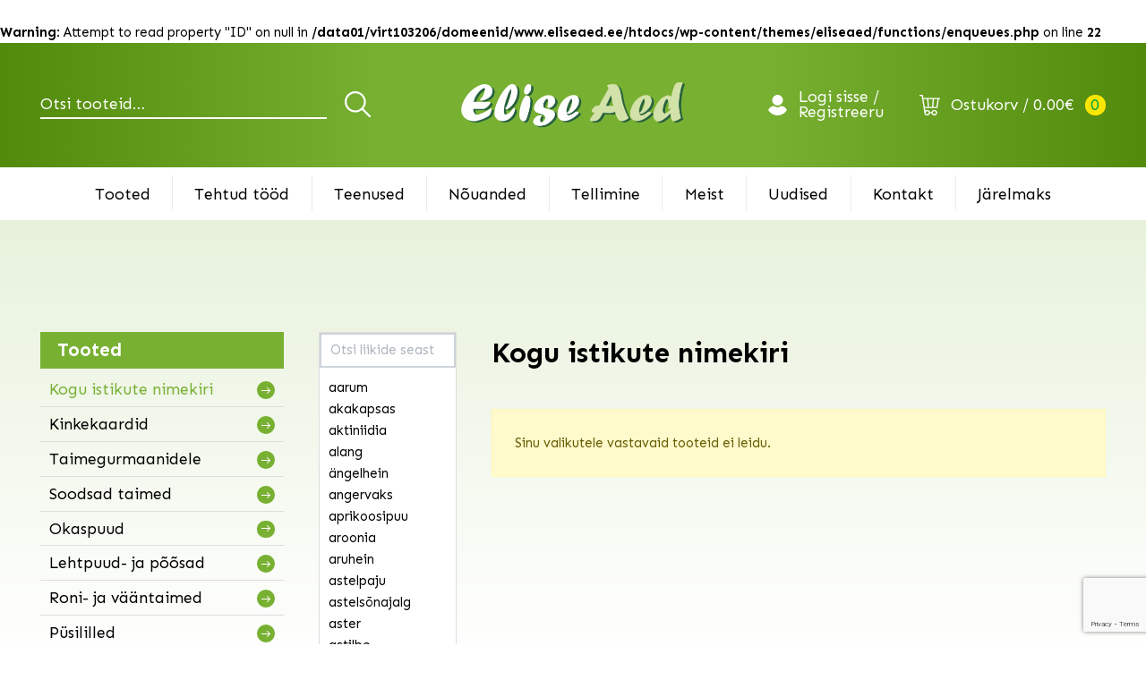

--- FILE ---
content_type: text/html; charset=UTF-8
request_url: https://www.eliseaed.ee/tootekategooria/kogu-istikute-nimekiri/?liik=182
body_size: 11976
content:
<!DOCTYPE html>
<html lang="et" id="html" class="no-js">
<head>
	<meta charset="utf-8">
	<meta http-equiv="X-UA-Compatible" content="IE=edge">
    <meta name="viewport" content="width=device-width, initial-scale=1.0, maximum-scale=1.0, user-scalable=no" />
    <meta name="format-detection" content="telephone=no">
    <meta name="theme-color" content="#528A0C" />
    <meta name="msapplication-navbutton-color" content="#528A0C">
    <meta name="apple-mobile-web-app-status-bar-style" content="#528A0C">
	<br />
<b>Warning</b>:  Attempt to read property "ID" on null in <b>/data01/virt103206/domeenid/www.eliseaed.ee/htdocs/wp-content/themes/eliseaed/functions/enqueues.php</b> on line <b>22</b><br />
<meta name='robots' content='index, follow, max-image-preview:large, max-snippet:-1, max-video-preview:-1' />
	<style>img:is([sizes="auto" i], [sizes^="auto," i]) { contain-intrinsic-size: 3000px 1500px }</style>
	
	<!-- This site is optimized with the Yoast SEO plugin v25.9 - https://yoast.com/wordpress/plugins/seo/ -->
	<title>Kogu istikute nimekiri - Elise Aed</title>
	<link rel="canonical" href="https://www.eliseaed.ee/tootekategooria/kogu-istikute-nimekiri/" />
	<meta property="og:locale" content="et_EE" />
	<meta property="og:type" content="article" />
	<meta property="og:title" content="Kogu istikute nimekiri - Elise Aed" />
	<meta property="og:description" content="Siin on kõik istikud. Fotod on illustreerivad." />
	<meta property="og:url" content="https://www.eliseaed.ee/tootekategooria/kogu-istikute-nimekiri/" />
	<meta property="og:site_name" content="Elise Aed" />
	<meta property="og:image" content="https://www.eliseaed.ee/wp-content/uploads/2021/06/eliseaed-cover.jpg" />
	<meta property="og:image:width" content="1200" />
	<meta property="og:image:height" content="630" />
	<meta property="og:image:type" content="image/jpeg" />
	<meta name="twitter:card" content="summary_large_image" />
	<script type="application/ld+json" class="yoast-schema-graph">{"@context":"https://schema.org","@graph":[{"@type":"CollectionPage","@id":"https://www.eliseaed.ee/tootekategooria/kogu-istikute-nimekiri/","url":"https://www.eliseaed.ee/tootekategooria/kogu-istikute-nimekiri/","name":"Kogu istikute nimekiri - Elise Aed","isPartOf":{"@id":"https://www.eliseaed.ee/#website"},"breadcrumb":{"@id":"https://www.eliseaed.ee/tootekategooria/kogu-istikute-nimekiri/#breadcrumb"},"inLanguage":"et"},{"@type":"BreadcrumbList","@id":"https://www.eliseaed.ee/tootekategooria/kogu-istikute-nimekiri/#breadcrumb","itemListElement":[{"@type":"ListItem","position":1,"name":"Home","item":"https://www.eliseaed.ee/"},{"@type":"ListItem","position":2,"name":"Kogu istikute nimekiri"}]},{"@type":"WebSite","@id":"https://www.eliseaed.ee/#website","url":"https://www.eliseaed.ee/","name":"Elise Aed","description":"","potentialAction":[{"@type":"SearchAction","target":{"@type":"EntryPoint","urlTemplate":"https://www.eliseaed.ee/?s={search_term_string}"},"query-input":{"@type":"PropertyValueSpecification","valueRequired":true,"valueName":"search_term_string"}}],"inLanguage":"et"}]}</script>
	<!-- / Yoast SEO plugin. -->


<link rel='dns-prefetch' href='//fonts.googleapis.com' />
<link rel='stylesheet' id='wdp_cart-summary-css' href='https://www.eliseaed.ee/wp-content/plugins/advanced-dynamic-pricing-for-woocommerce/BaseVersion/assets/css/cart-summary.css?ver=4.9.3' type='text/css' media='all' />
<link rel='stylesheet' id='wp-block-library-css' href='https://www.eliseaed.ee/wp-includes/css/dist/block-library/style.min.css?ver=6.7.4' type='text/css' media='all' />
<style id='classic-theme-styles-inline-css' type='text/css'>
/*! This file is auto-generated */
.wp-block-button__link{color:#fff;background-color:#32373c;border-radius:9999px;box-shadow:none;text-decoration:none;padding:calc(.667em + 2px) calc(1.333em + 2px);font-size:1.125em}.wp-block-file__button{background:#32373c;color:#fff;text-decoration:none}
</style>
<style id='global-styles-inline-css' type='text/css'>
:root{--wp--preset--aspect-ratio--square: 1;--wp--preset--aspect-ratio--4-3: 4/3;--wp--preset--aspect-ratio--3-4: 3/4;--wp--preset--aspect-ratio--3-2: 3/2;--wp--preset--aspect-ratio--2-3: 2/3;--wp--preset--aspect-ratio--16-9: 16/9;--wp--preset--aspect-ratio--9-16: 9/16;--wp--preset--color--black: #000000;--wp--preset--color--cyan-bluish-gray: #abb8c3;--wp--preset--color--white: #ffffff;--wp--preset--color--pale-pink: #f78da7;--wp--preset--color--vivid-red: #cf2e2e;--wp--preset--color--luminous-vivid-orange: #ff6900;--wp--preset--color--luminous-vivid-amber: #fcb900;--wp--preset--color--light-green-cyan: #7bdcb5;--wp--preset--color--vivid-green-cyan: #00d084;--wp--preset--color--pale-cyan-blue: #8ed1fc;--wp--preset--color--vivid-cyan-blue: #0693e3;--wp--preset--color--vivid-purple: #9b51e0;--wp--preset--gradient--vivid-cyan-blue-to-vivid-purple: linear-gradient(135deg,rgba(6,147,227,1) 0%,rgb(155,81,224) 100%);--wp--preset--gradient--light-green-cyan-to-vivid-green-cyan: linear-gradient(135deg,rgb(122,220,180) 0%,rgb(0,208,130) 100%);--wp--preset--gradient--luminous-vivid-amber-to-luminous-vivid-orange: linear-gradient(135deg,rgba(252,185,0,1) 0%,rgba(255,105,0,1) 100%);--wp--preset--gradient--luminous-vivid-orange-to-vivid-red: linear-gradient(135deg,rgba(255,105,0,1) 0%,rgb(207,46,46) 100%);--wp--preset--gradient--very-light-gray-to-cyan-bluish-gray: linear-gradient(135deg,rgb(238,238,238) 0%,rgb(169,184,195) 100%);--wp--preset--gradient--cool-to-warm-spectrum: linear-gradient(135deg,rgb(74,234,220) 0%,rgb(151,120,209) 20%,rgb(207,42,186) 40%,rgb(238,44,130) 60%,rgb(251,105,98) 80%,rgb(254,248,76) 100%);--wp--preset--gradient--blush-light-purple: linear-gradient(135deg,rgb(255,206,236) 0%,rgb(152,150,240) 100%);--wp--preset--gradient--blush-bordeaux: linear-gradient(135deg,rgb(254,205,165) 0%,rgb(254,45,45) 50%,rgb(107,0,62) 100%);--wp--preset--gradient--luminous-dusk: linear-gradient(135deg,rgb(255,203,112) 0%,rgb(199,81,192) 50%,rgb(65,88,208) 100%);--wp--preset--gradient--pale-ocean: linear-gradient(135deg,rgb(255,245,203) 0%,rgb(182,227,212) 50%,rgb(51,167,181) 100%);--wp--preset--gradient--electric-grass: linear-gradient(135deg,rgb(202,248,128) 0%,rgb(113,206,126) 100%);--wp--preset--gradient--midnight: linear-gradient(135deg,rgb(2,3,129) 0%,rgb(40,116,252) 100%);--wp--preset--font-size--small: 13px;--wp--preset--font-size--medium: 20px;--wp--preset--font-size--large: 36px;--wp--preset--font-size--x-large: 42px;--wp--preset--font-family--inter: "Inter", sans-serif;--wp--preset--font-family--cardo: Cardo;--wp--preset--spacing--20: 0.44rem;--wp--preset--spacing--30: 0.67rem;--wp--preset--spacing--40: 1rem;--wp--preset--spacing--50: 1.5rem;--wp--preset--spacing--60: 2.25rem;--wp--preset--spacing--70: 3.38rem;--wp--preset--spacing--80: 5.06rem;--wp--preset--shadow--natural: 6px 6px 9px rgba(0, 0, 0, 0.2);--wp--preset--shadow--deep: 12px 12px 50px rgba(0, 0, 0, 0.4);--wp--preset--shadow--sharp: 6px 6px 0px rgba(0, 0, 0, 0.2);--wp--preset--shadow--outlined: 6px 6px 0px -3px rgba(255, 255, 255, 1), 6px 6px rgba(0, 0, 0, 1);--wp--preset--shadow--crisp: 6px 6px 0px rgba(0, 0, 0, 1);}:where(.is-layout-flex){gap: 0.5em;}:where(.is-layout-grid){gap: 0.5em;}body .is-layout-flex{display: flex;}.is-layout-flex{flex-wrap: wrap;align-items: center;}.is-layout-flex > :is(*, div){margin: 0;}body .is-layout-grid{display: grid;}.is-layout-grid > :is(*, div){margin: 0;}:where(.wp-block-columns.is-layout-flex){gap: 2em;}:where(.wp-block-columns.is-layout-grid){gap: 2em;}:where(.wp-block-post-template.is-layout-flex){gap: 1.25em;}:where(.wp-block-post-template.is-layout-grid){gap: 1.25em;}.has-black-color{color: var(--wp--preset--color--black) !important;}.has-cyan-bluish-gray-color{color: var(--wp--preset--color--cyan-bluish-gray) !important;}.has-white-color{color: var(--wp--preset--color--white) !important;}.has-pale-pink-color{color: var(--wp--preset--color--pale-pink) !important;}.has-vivid-red-color{color: var(--wp--preset--color--vivid-red) !important;}.has-luminous-vivid-orange-color{color: var(--wp--preset--color--luminous-vivid-orange) !important;}.has-luminous-vivid-amber-color{color: var(--wp--preset--color--luminous-vivid-amber) !important;}.has-light-green-cyan-color{color: var(--wp--preset--color--light-green-cyan) !important;}.has-vivid-green-cyan-color{color: var(--wp--preset--color--vivid-green-cyan) !important;}.has-pale-cyan-blue-color{color: var(--wp--preset--color--pale-cyan-blue) !important;}.has-vivid-cyan-blue-color{color: var(--wp--preset--color--vivid-cyan-blue) !important;}.has-vivid-purple-color{color: var(--wp--preset--color--vivid-purple) !important;}.has-black-background-color{background-color: var(--wp--preset--color--black) !important;}.has-cyan-bluish-gray-background-color{background-color: var(--wp--preset--color--cyan-bluish-gray) !important;}.has-white-background-color{background-color: var(--wp--preset--color--white) !important;}.has-pale-pink-background-color{background-color: var(--wp--preset--color--pale-pink) !important;}.has-vivid-red-background-color{background-color: var(--wp--preset--color--vivid-red) !important;}.has-luminous-vivid-orange-background-color{background-color: var(--wp--preset--color--luminous-vivid-orange) !important;}.has-luminous-vivid-amber-background-color{background-color: var(--wp--preset--color--luminous-vivid-amber) !important;}.has-light-green-cyan-background-color{background-color: var(--wp--preset--color--light-green-cyan) !important;}.has-vivid-green-cyan-background-color{background-color: var(--wp--preset--color--vivid-green-cyan) !important;}.has-pale-cyan-blue-background-color{background-color: var(--wp--preset--color--pale-cyan-blue) !important;}.has-vivid-cyan-blue-background-color{background-color: var(--wp--preset--color--vivid-cyan-blue) !important;}.has-vivid-purple-background-color{background-color: var(--wp--preset--color--vivid-purple) !important;}.has-black-border-color{border-color: var(--wp--preset--color--black) !important;}.has-cyan-bluish-gray-border-color{border-color: var(--wp--preset--color--cyan-bluish-gray) !important;}.has-white-border-color{border-color: var(--wp--preset--color--white) !important;}.has-pale-pink-border-color{border-color: var(--wp--preset--color--pale-pink) !important;}.has-vivid-red-border-color{border-color: var(--wp--preset--color--vivid-red) !important;}.has-luminous-vivid-orange-border-color{border-color: var(--wp--preset--color--luminous-vivid-orange) !important;}.has-luminous-vivid-amber-border-color{border-color: var(--wp--preset--color--luminous-vivid-amber) !important;}.has-light-green-cyan-border-color{border-color: var(--wp--preset--color--light-green-cyan) !important;}.has-vivid-green-cyan-border-color{border-color: var(--wp--preset--color--vivid-green-cyan) !important;}.has-pale-cyan-blue-border-color{border-color: var(--wp--preset--color--pale-cyan-blue) !important;}.has-vivid-cyan-blue-border-color{border-color: var(--wp--preset--color--vivid-cyan-blue) !important;}.has-vivid-purple-border-color{border-color: var(--wp--preset--color--vivid-purple) !important;}.has-vivid-cyan-blue-to-vivid-purple-gradient-background{background: var(--wp--preset--gradient--vivid-cyan-blue-to-vivid-purple) !important;}.has-light-green-cyan-to-vivid-green-cyan-gradient-background{background: var(--wp--preset--gradient--light-green-cyan-to-vivid-green-cyan) !important;}.has-luminous-vivid-amber-to-luminous-vivid-orange-gradient-background{background: var(--wp--preset--gradient--luminous-vivid-amber-to-luminous-vivid-orange) !important;}.has-luminous-vivid-orange-to-vivid-red-gradient-background{background: var(--wp--preset--gradient--luminous-vivid-orange-to-vivid-red) !important;}.has-very-light-gray-to-cyan-bluish-gray-gradient-background{background: var(--wp--preset--gradient--very-light-gray-to-cyan-bluish-gray) !important;}.has-cool-to-warm-spectrum-gradient-background{background: var(--wp--preset--gradient--cool-to-warm-spectrum) !important;}.has-blush-light-purple-gradient-background{background: var(--wp--preset--gradient--blush-light-purple) !important;}.has-blush-bordeaux-gradient-background{background: var(--wp--preset--gradient--blush-bordeaux) !important;}.has-luminous-dusk-gradient-background{background: var(--wp--preset--gradient--luminous-dusk) !important;}.has-pale-ocean-gradient-background{background: var(--wp--preset--gradient--pale-ocean) !important;}.has-electric-grass-gradient-background{background: var(--wp--preset--gradient--electric-grass) !important;}.has-midnight-gradient-background{background: var(--wp--preset--gradient--midnight) !important;}.has-small-font-size{font-size: var(--wp--preset--font-size--small) !important;}.has-medium-font-size{font-size: var(--wp--preset--font-size--medium) !important;}.has-large-font-size{font-size: var(--wp--preset--font-size--large) !important;}.has-x-large-font-size{font-size: var(--wp--preset--font-size--x-large) !important;}
:where(.wp-block-post-template.is-layout-flex){gap: 1.25em;}:where(.wp-block-post-template.is-layout-grid){gap: 1.25em;}
:where(.wp-block-columns.is-layout-flex){gap: 2em;}:where(.wp-block-columns.is-layout-grid){gap: 2em;}
:root :where(.wp-block-pullquote){font-size: 1.5em;line-height: 1.6;}
</style>
<link rel='stylesheet' id='contact-form-7-css' href='https://www.eliseaed.ee/wp-content/plugins/contact-form-7/includes/css/styles.css?ver=6.1.1' type='text/css' media='all' />
<style id='woocommerce-inline-inline-css' type='text/css'>
.woocommerce form .form-row .required { visibility: visible; }
</style>
<link rel='stylesheet' id='brands-styles-css' href='https://www.eliseaed.ee/wp-content/plugins/woocommerce/assets/css/brands.css?ver=9.7.2' type='text/css' media='all' />
<link rel='stylesheet' id='newsletter-css' href='https://www.eliseaed.ee/wp-content/plugins/newsletter/style.css?ver=8.9.4' type='text/css' media='all' />
<link rel='stylesheet' id='google-fonts-css' href='https://fonts.googleapis.com/css2?family=Sen:wght@400;700&#038;display=swap' type='text/css' media='all' />
<link rel='stylesheet' id='ama-css' href='https://www.eliseaed.ee/wp-content/themes/eliseaed/theme/css/theme.min.css?ver=1621841634' type='text/css' media='all' />
<link rel='stylesheet' id='ama-edits-css' href='https://www.eliseaed.ee/wp-content/themes/eliseaed/theme/css/edits.css' type='text/css' media='all' />
<link rel='stylesheet' id='ari-fancybox-css' href='https://www.eliseaed.ee/wp-content/plugins/ari-fancy-lightbox/assets/fancybox/jquery.fancybox.min.css?ver=1.8.20' type='text/css' media='all' />
<link rel='stylesheet' id='wdp_pricing-table-css' href='https://www.eliseaed.ee/wp-content/plugins/advanced-dynamic-pricing-for-woocommerce/BaseVersion/assets/css/pricing-table.css?ver=4.9.3' type='text/css' media='all' />
<link rel='stylesheet' id='wdp_deals-table-css' href='https://www.eliseaed.ee/wp-content/plugins/advanced-dynamic-pricing-for-woocommerce/BaseVersion/assets/css/deals-table.css?ver=4.9.3' type='text/css' media='all' />
<script type="text/javascript" src="https://www.eliseaed.ee/wp-includes/js/jquery/jquery.min.js?ver=3.7.1" id="jquery-core-js"></script>
<script type="text/javascript" src="https://www.eliseaed.ee/wp-includes/js/jquery/jquery-migrate.min.js?ver=3.4.1" id="jquery-migrate-js"></script>
<script type="text/javascript" src="https://www.eliseaed.ee/wp-content/plugins/woocommerce-eabi-postoffice/js/jquery.cascadingdropdown.js?ver=6.7.4" id="jquery-cascadingdropdown-js"></script>
<script type="text/javascript" src="https://www.eliseaed.ee/wp-content/plugins/woocommerce-eabi-postoffice/js/eabi.cascadingdropdown.js?ver=6.7.4" id="eabi-cascadingdropdown-js"></script>
<script type="text/javascript" src="https://www.eliseaed.ee/wp-content/plugins/woocommerce/assets/js/jquery-blockui/jquery.blockUI.min.js?ver=2.7.0-wc.9.7.2" id="jquery-blockui-js" defer="defer" data-wp-strategy="defer"></script>
<script type="text/javascript" id="wc-add-to-cart-js-extra">
/* <![CDATA[ */
var wc_add_to_cart_params = {"ajax_url":"\/wp-admin\/admin-ajax.php","wc_ajax_url":"\/?wc-ajax=%%endpoint%%","i18n_view_cart":"Vaata ostukorvi","cart_url":"https:\/\/www.eliseaed.ee\/ostukorv\/","is_cart":"","cart_redirect_after_add":"no"};
/* ]]> */
</script>
<script type="text/javascript" src="https://www.eliseaed.ee/wp-content/plugins/woocommerce/assets/js/frontend/add-to-cart.min.js?ver=9.7.2" id="wc-add-to-cart-js" defer="defer" data-wp-strategy="defer"></script>
<script type="text/javascript" src="https://www.eliseaed.ee/wp-content/plugins/woocommerce/assets/js/js-cookie/js.cookie.min.js?ver=2.1.4-wc.9.7.2" id="js-cookie-js" defer="defer" data-wp-strategy="defer"></script>
<script type="text/javascript" id="woocommerce-js-extra">
/* <![CDATA[ */
var woocommerce_params = {"ajax_url":"\/wp-admin\/admin-ajax.php","wc_ajax_url":"\/?wc-ajax=%%endpoint%%","i18n_password_show":"Show password","i18n_password_hide":"Hide password"};
/* ]]> */
</script>
<script type="text/javascript" src="https://www.eliseaed.ee/wp-content/plugins/woocommerce/assets/js/frontend/woocommerce.min.js?ver=9.7.2" id="woocommerce-js" defer="defer" data-wp-strategy="defer"></script>
<script type="text/javascript" id="ari-fancybox-js-extra">
/* <![CDATA[ */
var ARI_FANCYBOX = {"lightbox":{"toolbar":true,"buttons":["fullScreen","close"],"backFocus":false,"trapFocus":false,"video":{"autoStart":false},"thumbs":{"hideOnClose":false},"touch":{"vertical":true,"momentum":true},"preventCaptionOverlap":false,"hideScrollbar":false,"lang":"custom","i18n":{"custom":{"PREV":"Previous","NEXT":"Next","PLAY_START":"Start slideshow (P)","PLAY_STOP":"Stop slideshow (P)","FULL_SCREEN":"Full screen (F)","THUMBS":"Thumbnails (G)","ZOOM":"Zoom","CLOSE":"Close (Esc)","ERROR":"The requested content cannot be loaded. <br\/> Please try again later."}}},"convert":{"images":{"convert":true,"post_grouping":true,"grouping_selector":".p-references__link"},"woocommerce":{"convert":true}},"mobile":{},"slideshow":{},"deeplinking":{},"integration":{},"share":{"enabled":false,"ignoreTypes":["iframe","inline"]},"comments":{"showOnStart":false,"supportedTypes":null},"protect":{},"extra":{},"viewers":{"pdfjs":{"url":"https:\/\/www.eliseaed.ee\/wp-content\/plugins\/ari-fancy-lightbox\/assets\/pdfjs\/web\/viewer.html"}},"messages":{"share_facebook_title":"Share on Facebook","share_twitter_title":"Share on Twitter","share_gplus_title":"Share on Google+","share_pinterest_title":"Share on Pinterest","share_linkedin_title":"Share on LinkedIn","share_vk_title":"Share on VK","share_email_title":"Send by e-mail","download_title":"Download","comments":"Comments"}};
/* ]]> */
</script>
<script type="text/javascript" src="https://www.eliseaed.ee/wp-content/plugins/ari-fancy-lightbox/assets/fancybox/jquery.fancybox.min.js?ver=1.8.20" id="ari-fancybox-js"></script>
<link rel="https://api.w.org/" href="https://www.eliseaed.ee/wp-json/" /><link rel="alternate" title="JSON" type="application/json" href="https://www.eliseaed.ee/wp-json/wp/v2/product_cat/583" />
		<!-- GA Google Analytics @ https://m0n.co/ga -->
		<script async src="https://www.googletagmanager.com/gtag/js?id=UA-2787351-40"></script>
		<script>
			window.dataLayer = window.dataLayer || [];
			function gtag(){dataLayer.push(arguments);}
			gtag('js', new Date());
			gtag('config', 'UA-2787351-40');
		</script>

	<style type="text/css">BODY .fancybox-container{z-index:200000}BODY .fancybox-is-open .fancybox-bg{opacity:0.87}BODY .fancybox-bg {background-color:#0f0f11}BODY .fancybox-thumbs {background-color:#ffffff}</style>	<noscript><style>.woocommerce-product-gallery{ opacity: 1 !important; }</style></noscript>
	        <style type="text/css">
            .wdp_bulk_table_content .wdp_pricing_table_caption { color: #6d6d6d ! important} .wdp_bulk_table_content table thead td { color: #6d6d6d ! important} .wdp_bulk_table_content table thead td { background-color: #efefef ! important} .wdp_bulk_table_content table tbody td { color: #6d6d6d ! important} .wdp_bulk_table_content table tbody td { background-color: #ffffff ! important} .wdp_bulk_table_content .wdp_pricing_table_footer { color: #6d6d6d ! important}        </style>
        <style class='wp-fonts-local' type='text/css'>
@font-face{font-family:Inter;font-style:normal;font-weight:300 900;font-display:fallback;src:url('https://www.eliseaed.ee/wp-content/plugins/woocommerce/assets/fonts/Inter-VariableFont_slnt,wght.woff2') format('woff2');font-stretch:normal;}
@font-face{font-family:Cardo;font-style:normal;font-weight:400;font-display:fallback;src:url('https://www.eliseaed.ee/wp-content/plugins/woocommerce/assets/fonts/cardo_normal_400.woff2') format('woff2');}
</style>
<link rel="icon" href="https://www.eliseaed.ee/wp-content/uploads/2021/05/cropped-unnamed-file-32x32.png" sizes="32x32" />
<link rel="icon" href="https://www.eliseaed.ee/wp-content/uploads/2021/05/cropped-unnamed-file-192x192.png" sizes="192x192" />
<link rel="apple-touch-icon" href="https://www.eliseaed.ee/wp-content/uploads/2021/05/cropped-unnamed-file-180x180.png" />
<meta name="msapplication-TileImage" content="https://www.eliseaed.ee/wp-content/uploads/2021/05/cropped-unnamed-file-270x270.png" />
		<style type="text/css" id="wp-custom-css">
			.woocommerce div.product .summary .product_title {
    display: none;
}		</style>
		    <!--[if lt IE 9]>
    <script src="https://oss.maxcdn.com/html5shiv/3.7.2/html5shiv.min.js"></script>
    <script src="https://oss.maxcdn.com/respond/1.4.2/respond.min.js"></script>
    <![endif]-->
</head>
<body class="archive tax-product_cat term-kogu-istikute-nimekiri term-583 theme-eliseaed woocommerce woocommerce-page woocommerce-no-js">
<header class="c-head"><div class="c-head__main container"><div class="c-head__search"><form class="w-search" role="search" method="get" action="https://www.eliseaed.ee/">
	<label class="screen-reader-text" for="woocommerce-product-search-field-0">Otsi:</label>
	<input class="w-search__input" type="search" placeholder="Otsi tooteid&hellip;" value="" name="s" autocomplete="off" />
	<button class="w-search__submit" type="submit" value="Otsi">Otsi</button>
	<input type="hidden" name="post_type" value="product" />
</form>
</div><a class="c-head__logo" href="https://www.eliseaed.ee"><img src="https://www.eliseaed.ee/wp-content/themes/eliseaed/theme/images/logo.png" alt=""/></a><div class="c-head__links"><a class="c-head__account" href="https://www.eliseaed.ee/minu-konto/">Logi sisse / Registreeru</a><a class="c-head__cart" href="https://www.eliseaed.ee/ostukorv/" title="Ostukorv"><svg xmlns="http://www.w3.org/2000/svg" width="23" height="24" viewBox="0 0 23 24"><g transform="translate(-10.667)"><path d="M33.667,3.628H14.931L14.381,0H10.667V1.406h2.505l2.962,19.536a3.189,3.189,0,0,0,6.3.571h1.656a3.189,3.189,0,1,0,0-1.406H22.431a3.187,3.187,0,0,0-5.252-1.658l-.462-3.05H30.776l1.5-10.366h1.391ZM21.1,20.811a1.783,1.783,0,1,1-1.783-1.783A1.785,1.785,0,0,1,21.1,20.811Zm4.31,0A1.783,1.783,0,1,1,27.2,22.594,1.785,1.785,0,0,1,25.414,20.811ZM15.145,5.034h4.032l.73,8.959H16.5Zm6.173,8.959-.73-8.959h4.819l-.73,8.959Zm4.77,0,.73-8.959h4.037l-1.3,8.959Z" fill="#fff"/></g></svg>
<span class="c-head__cart-title">Ostukorv</span><div id="mini-cart-count"><span class="c-head__cart-total"><span class="woocommerce-Price-amount amount"><bdi>0.00<span class="woocommerce-Price-currencySymbol">&euro;</span></bdi></span></span><span class="c-head__cart-count">0</span></div></a></div></div><nav class="c-head__nav"><ul id="menu-peamenuu" class="c-head__menu container"><li><a href="https://www.eliseaed.ee/taimed/">Tooted</a></li>
<li><a href="https://www.eliseaed.ee/tehtud-tood/">Tehtud tööd</a></li>
<li><a href="https://www.eliseaed.ee/teenused/">Teenused</a></li>
<li><a href="https://www.eliseaed.ee/nouanded/">Nõuanded</a></li>
<li><a href="https://www.eliseaed.ee/kodulehelt-tellimine/">Tellimine</a></li>
<li><a href="https://www.eliseaed.ee/meist/">Meist</a></li>
<li><a href="https://www.eliseaed.ee/uudised/">Uudised</a></li>
<li><a href="https://www.eliseaed.ee/kontakt/">Kontakt</a></li>
<li><a href="https://www.eliseaed.ee/jarelmaks/">Järelmaks</a></li>
</ul></nav><button id="menu-toggle" class="c-head__toggle c-toggle" type="button"><span class="c-toggle__line c-toggle__top"></span><span class="c-toggle__line c-toggle__mid"></span><span class="c-toggle__line c-toggle__bot"></span></button></header><div id="primary" class="w-wrapper"><main id="main" class="w-container container" role="main"><button  class="btn btn-primary" id="w-filters-toggle" data-hide="Peida alamkategooriad">Kuva toote alamkategooriad</button><div class="w-sidebar"><div class="c-list"><div class="c-list__header h4">Tooted</div><nav class="c-list__nav"><ul class="c-list__menu"><li class="active current"><a href="https://www.eliseaed.ee/tootekategooria/kogu-istikute-nimekiri/">Kogu istikute nimekiri</a></li><li><a href="https://www.eliseaed.ee/tootekategooria/kinkekaart/">Kinkekaardid</a></li><li><a href="https://www.eliseaed.ee/tootekategooria/taimegurmaanidele/">Taimegurmaanidele</a></li><li><a href="https://www.eliseaed.ee/tootekategooria/soodsad-taimed/">Soodsad taimed</a></li><li class="has-children"><a href="https://www.eliseaed.ee/tootekategooria/okaspuud/">Okaspuud</a></li><li class="has-children"><a href="https://www.eliseaed.ee/tootekategooria/lehtpuud-ja-poosad/">Lehtpuud- ja põõsad</a></li><li><a href="https://www.eliseaed.ee/tootekategooria/roni-ja-vaantaimed/">Roni- ja vääntaimed</a></li><li class="has-children"><a href="https://www.eliseaed.ee/tootekategooria/pusililled/">Püsililled</a></li><li><a href="https://www.eliseaed.ee/tootekategooria/suve-ja-sugislilled/">Suve- ja sügislilled</a></li><li><a href="https://www.eliseaed.ee/tootekategooria/koogiviljad-maitsetaimed/">Köögiviljad, maitsetaimed</a></li><li><a href="https://www.eliseaed.ee/tootekategooria/aiakaubad/">Aiakaubad</a></li></ul></nav></div></div><div class="w-kind" data-notfound="Liike ei leitud"><input id="w-kind-filter" placeholder="Otsi liikide seast" type="text"/><div class="w-kind__items" data-simplebar><a href="https://www.eliseaed.ee/tootekategooria/kogu-istikute-nimekiri/?liik=26" title="aarum">aarum</a><a href="https://www.eliseaed.ee/tootekategooria/kogu-istikute-nimekiri/?liik=30" title="akakapsas">akakapsas</a><a href="https://www.eliseaed.ee/tootekategooria/kogu-istikute-nimekiri/?liik=31" title="aktiniidia">aktiniidia</a><a href="https://www.eliseaed.ee/tootekategooria/kogu-istikute-nimekiri/?liik=32" title="alang">alang</a><a href="https://www.eliseaed.ee/tootekategooria/kogu-istikute-nimekiri/?liik=35" title="ängelhein">ängelhein</a><a href="https://www.eliseaed.ee/tootekategooria/kogu-istikute-nimekiri/?liik=36" title="angervaks">angervaks</a><a href="https://www.eliseaed.ee/tootekategooria/kogu-istikute-nimekiri/?liik=37" title="aprikoosipuu">aprikoosipuu</a><a href="https://www.eliseaed.ee/tootekategooria/kogu-istikute-nimekiri/?liik=39" title="aroonia">aroonia</a><a href="https://www.eliseaed.ee/tootekategooria/kogu-istikute-nimekiri/?liik=40" title="aruhein">aruhein</a><a href="https://www.eliseaed.ee/tootekategooria/kogu-istikute-nimekiri/?liik=41" title="astelpaju">astelpaju</a><a href="https://www.eliseaed.ee/tootekategooria/kogu-istikute-nimekiri/?liik=42" title="astelsõnajalg">astelsõnajalg</a><a href="https://www.eliseaed.ee/tootekategooria/kogu-istikute-nimekiri/?liik=43" title="aster">aster</a><a href="https://www.eliseaed.ee/tootekategooria/kogu-istikute-nimekiri/?liik=44" title="astilbe">astilbe</a><a href="https://www.eliseaed.ee/tootekategooria/kogu-istikute-nimekiri/?liik=1182" title="baptiisia">baptiisia</a><a href="https://www.eliseaed.ee/tootekategooria/kogu-istikute-nimekiri/?liik=50" title="bergeenia">bergeenia</a><a href="https://www.eliseaed.ee/tootekategooria/kogu-istikute-nimekiri/?liik=52" title="budleia">budleia</a><a href="https://www.eliseaed.ee/tootekategooria/kogu-istikute-nimekiri/?liik=54" title="deutsia">deutsia</a><a href="https://www.eliseaed.ee/tootekategooria/kogu-istikute-nimekiri/?liik=55" title="diervilla">diervilla</a><a href="https://www.eliseaed.ee/tootekategooria/kogu-istikute-nimekiri/?liik=57" title="ebajasmiin">ebajasmiin</a><a href="https://www.eliseaed.ee/tootekategooria/kogu-istikute-nimekiri/?liik=58" title="ebaküdoonia">ebaküdoonia</a><a href="https://www.eliseaed.ee/tootekategooria/kogu-istikute-nimekiri/?liik=59" title="ebaküpress">ebaküpress</a><a href="https://www.eliseaed.ee/tootekategooria/kogu-istikute-nimekiri/?liik=1323" title="ebasarapuu">ebasarapuu</a><a href="https://www.eliseaed.ee/tootekategooria/kogu-istikute-nimekiri/?liik=63" title="elulõng">elulõng</a><a href="https://www.eliseaed.ee/tootekategooria/kogu-istikute-nimekiri/?liik=64" title="elupuu">elupuu</a><a href="https://www.eliseaed.ee/tootekategooria/kogu-istikute-nimekiri/?liik=66" title="enelas">enelas</a><a href="https://www.eliseaed.ee/tootekategooria/kogu-istikute-nimekiri/?liik=68" title="forsüütia">forsüütia</a><a href="https://www.eliseaed.ee/tootekategooria/kogu-istikute-nimekiri/?liik=73" title="haguhein">haguhein</a><a href="https://www.eliseaed.ee/tootekategooria/kogu-istikute-nimekiri/?liik=74" title="haldjakell">haldjakell</a><a href="https://www.eliseaed.ee/tootekategooria/kogu-istikute-nimekiri/?liik=75" title="hanerohi">hanerohi</a><a href="https://www.eliseaed.ee/tootekategooria/kogu-istikute-nimekiri/?liik=78" title="härjasilm">härjasilm</a><a href="https://www.eliseaed.ee/tootekategooria/kogu-istikute-nimekiri/?liik=82" title="helmikpööris">helmikpööris</a><a href="https://www.eliseaed.ee/tootekategooria/kogu-istikute-nimekiri/?liik=84" title="hiidhirss">hiidhirss</a><a href="https://www.eliseaed.ee/tootekategooria/kogu-istikute-nimekiri/?liik=1318" title="hiidroog">hiidroog</a><a href="https://www.eliseaed.ee/tootekategooria/kogu-istikute-nimekiri/?liik=1320" title="hikkoripuu">hikkoripuu</a><a href="https://www.eliseaed.ee/tootekategooria/kogu-istikute-nimekiri/?liik=86" title="hirss">hirss</a><a href="https://www.eliseaed.ee/tootekategooria/kogu-istikute-nimekiri/?liik=88" title="hõbeleht">hõbeleht</a><a href="https://www.eliseaed.ee/tootekategooria/kogu-istikute-nimekiri/?liik=90" title="hõbepuu">hõbepuu</a><a href="https://www.eliseaed.ee/tootekategooria/kogu-istikute-nimekiri/?liik=91" title="hobukastan">hobukastan</a><a href="https://www.eliseaed.ee/tootekategooria/kogu-istikute-nimekiri/?liik=93" title="hõlmikpuu">hõlmikpuu</a><a href="https://www.eliseaed.ee/tootekategooria/kogu-istikute-nimekiri/?liik=94" title="hortensia">hortensia</a><a href="https://www.eliseaed.ee/tootekategooria/kogu-istikute-nimekiri/?liik=95" title="hosta">hosta</a><a href="https://www.eliseaed.ee/tootekategooria/kogu-istikute-nimekiri/?liik=1141" title="hundinui">hundinui</a><a href="https://www.eliseaed.ee/tootekategooria/kogu-istikute-nimekiri/?liik=97" title="igihali">igihali</a><a href="https://www.eliseaed.ee/tootekategooria/kogu-istikute-nimekiri/?liik=99" title="iiris">iiris</a><a href="https://www.eliseaed.ee/tootekategooria/kogu-istikute-nimekiri/?liik=100" title="iisop">iisop</a><a href="https://www.eliseaed.ee/tootekategooria/kogu-istikute-nimekiri/?liik=1280" title="iitea">iitea</a><a href="https://www.eliseaed.ee/tootekategooria/kogu-istikute-nimekiri/?liik=1197" title="iluõunapuu">iluõunapuu</a><a href="https://www.eliseaed.ee/tootekategooria/kogu-istikute-nimekiri/?liik=102" title="iluviljak">iluviljak</a><a href="https://www.eliseaed.ee/tootekategooria/kogu-istikute-nimekiri/?liik=105" title="inkarvillea">inkarvillea</a><a href="https://www.eliseaed.ee/tootekategooria/kogu-istikute-nimekiri/?liik=1333" title="jaaguleht">jaaguleht</a><a href="https://www.eliseaed.ee/tootekategooria/kogu-istikute-nimekiri/?liik=107" title="jalakas">jalakas</a><a href="https://www.eliseaed.ee/tootekategooria/kogu-istikute-nimekiri/?liik=109" title="jugapuu">jugapuu</a><a href="https://www.eliseaed.ee/tootekategooria/kogu-istikute-nimekiri/?liik=110" title="jumalatelill">jumalatelill</a><a href="https://www.eliseaed.ee/tootekategooria/kogu-istikute-nimekiri/?liik=111" title="jumikas">jumikas</a><a href="https://www.eliseaed.ee/tootekategooria/kogu-istikute-nimekiri/?liik=112" title="juudapuulehik">juudapuulehik</a><a href="https://www.eliseaed.ee/tootekategooria/kogu-istikute-nimekiri/?liik=113" title="kadakas">kadakas</a><a href="https://www.eliseaed.ee/tootekategooria/kogu-istikute-nimekiri/?liik=114" title="kaeralill">kaeralill</a><a href="https://www.eliseaed.ee/tootekategooria/kogu-istikute-nimekiri/?liik=1204" title="kalimeris">kalimeris</a><a href="https://www.eliseaed.ee/tootekategooria/kogu-istikute-nimekiri/?liik=120" title="kanna">kanna</a><a href="https://www.eliseaed.ee/tootekategooria/kogu-istikute-nimekiri/?liik=121" title="kannike">kannike</a><a href="https://www.eliseaed.ee/tootekategooria/kogu-istikute-nimekiri/?liik=125" title="karukell">karukell</a><a href="https://www.eliseaed.ee/tootekategooria/kogu-istikute-nimekiri/?liik=126" title="karusmari">karusmari</a><a href="https://www.eliseaed.ee/tootekategooria/kogu-istikute-nimekiri/?liik=128" title="kask">kask</a><a href="https://www.eliseaed.ee/tootekategooria/kogu-istikute-nimekiri/?liik=129" title="kassisaba">kassisaba</a><a href="https://www.eliseaed.ee/tootekategooria/kogu-istikute-nimekiri/?liik=1321" title="kastan">kastan</a><a href="https://www.eliseaed.ee/tootekategooria/kogu-istikute-nimekiri/?liik=130" title="kastevars">kastevars</a><a href="https://www.eliseaed.ee/tootekategooria/kogu-istikute-nimekiri/?liik=131" title="kastik">kastik</a><a href="https://www.eliseaed.ee/tootekategooria/kogu-istikute-nimekiri/?liik=133" title="kellukas">kellukas</a><a href="https://www.eliseaed.ee/tootekategooria/kogu-istikute-nimekiri/?liik=1143" title="kevadvõhk">kevadvõhk</a><a href="https://www.eliseaed.ee/tootekategooria/kogu-istikute-nimekiri/?liik=136" title="kikkapuu">kikkapuu</a><a href="https://www.eliseaed.ee/tootekategooria/kogu-istikute-nimekiri/?liik=138" title="kilpkonnalill">kilpkonnalill</a><a href="https://www.eliseaed.ee/tootekategooria/kogu-istikute-nimekiri/?liik=139" title="kilpleht">kilpleht</a><a href="https://www.eliseaed.ee/tootekategooria/kogu-istikute-nimekiri/?liik=141" title="kirburohi">kirburohi</a><a href="https://www.eliseaed.ee/tootekategooria/kogu-istikute-nimekiri/?liik=143" title="kirsipuu">kirsipuu</a><a href="https://www.eliseaed.ee/tootekategooria/kogu-istikute-nimekiri/?liik=144" title="kitseenelas">kitseenelas</a><a href="https://www.eliseaed.ee/tootekategooria/kogu-istikute-nimekiri/?liik=145" title="kitsekakar">kitsekakar</a><a href="https://www.eliseaed.ee/tootekategooria/kogu-istikute-nimekiri/?liik=147" title="kivirik">kivirik</a><a href="https://www.eliseaed.ee/tootekategooria/kogu-istikute-nimekiri/?liik=148" title="kletra">kletra</a><a href="https://www.eliseaed.ee/tootekategooria/kogu-istikute-nimekiri/?liik=149" title="kobarküüvits">kobarküüvits</a><a href="https://www.eliseaed.ee/tootekategooria/kogu-istikute-nimekiri/?liik=150" title="kobarpea">kobarpea</a><a href="https://www.eliseaed.ee/tootekategooria/kogu-istikute-nimekiri/?liik=152" title="koldnõges">koldnõges</a><a href="https://www.eliseaed.ee/tootekategooria/kogu-istikute-nimekiri/?liik=1314" title="kolmtiivak">kolmtiivak</a><a href="https://www.eliseaed.ee/tootekategooria/kogu-istikute-nimekiri/?liik=156" title="kontpuu">kontpuu</a><a href="https://www.eliseaed.ee/tootekategooria/kogu-istikute-nimekiri/?liik=157" title="kopsurohi">kopsurohi</a><a href="https://www.eliseaed.ee/tootekategooria/kogu-istikute-nimekiri/?liik=158" title="kõreliilia">kõreliilia</a><a href="https://www.eliseaed.ee/tootekategooria/kogu-istikute-nimekiri/?liik=160" title="kortsleht">kortsleht</a><a href="https://www.eliseaed.ee/tootekategooria/kogu-istikute-nimekiri/?liik=1210" title="kreegipuu">kreegipuu</a><a href="https://www.eliseaed.ee/tootekategooria/kogu-istikute-nimekiri/?liik=163" title="kukehari">kukehari</a><a href="https://www.eliseaed.ee/tootekategooria/kogu-istikute-nimekiri/?liik=164" title="kukekannus">kukekannus</a><a href="https://www.eliseaed.ee/tootekategooria/kogu-istikute-nimekiri/?liik=166" title="kukerpuu">kukerpuu</a><a href="https://www.eliseaed.ee/tootekategooria/kogu-istikute-nimekiri/?liik=1090" title="kukits">kukits</a><a href="https://www.eliseaed.ee/tootekategooria/kogu-istikute-nimekiri/?liik=1275" title="kuldpöörispuu">kuldpöörispuu</a><a href="https://www.eliseaed.ee/tootekategooria/kogu-istikute-nimekiri/?liik=170" title="kuldvihm">kuldvihm</a><a href="https://www.eliseaed.ee/tootekategooria/kogu-istikute-nimekiri/?liik=172" title="kullerkupp">kullerkupp</a><a href="https://www.eliseaed.ee/tootekategooria/kogu-istikute-nimekiri/?liik=175" title="kurereha">kurereha</a><a href="https://www.eliseaed.ee/tootekategooria/kogu-istikute-nimekiri/?liik=178" title="kuslapuu">kuslapuu</a><a href="https://www.eliseaed.ee/tootekategooria/kogu-istikute-nimekiri/?liik=179" title="kuusk">kuusk</a><a href="https://www.eliseaed.ee/tootekategooria/kogu-istikute-nimekiri/?liik=183" title="läätspuu">läätspuu</a><a href="https://www.eliseaed.ee/tootekategooria/kogu-istikute-nimekiri/?liik=184" title="laikellukas">laikellukas</a><a href="https://www.eliseaed.ee/tootekategooria/kogu-istikute-nimekiri/?liik=1146" title="lauk">lauk</a><a href="https://www.eliseaed.ee/tootekategooria/kogu-istikute-nimekiri/?liik=188" title="lavendel">lavendel</a><a href="https://www.eliseaed.ee/tootekategooria/kogu-istikute-nimekiri/?liik=189" title="leeder">leeder</a><a href="https://www.eliseaed.ee/tootekategooria/kogu-istikute-nimekiri/?liik=190" title="leeklill">leeklill</a><a href="https://www.eliseaed.ee/tootekategooria/kogu-istikute-nimekiri/?liik=191" title="lehis">lehis</a><a href="https://www.eliseaed.ee/tootekategooria/kogu-istikute-nimekiri/?liik=195" title="lehvikleht">lehvikleht</a><a href="https://www.eliseaed.ee/tootekategooria/kogu-istikute-nimekiri/?liik=1147" title="lembeliilia">lembeliilia</a><a href="https://www.eliseaed.ee/tootekategooria/kogu-istikute-nimekiri/?liik=1159" title="lepp">lepp</a><a href="https://www.eliseaed.ee/tootekategooria/kogu-istikute-nimekiri/?liik=196" title="liatris">liatris</a><a href="https://www.eliseaed.ee/tootekategooria/kogu-istikute-nimekiri/?liik=197" title="liilia">liilia</a><a href="https://www.eliseaed.ee/tootekategooria/kogu-istikute-nimekiri/?liik=198" title="liivatee">liivatee</a><a href="https://www.eliseaed.ee/tootekategooria/kogu-istikute-nimekiri/?liik=1327" title="lindera">lindera</a><a href="https://www.eliseaed.ee/tootekategooria/kogu-istikute-nimekiri/?liik=203" title="lippia">lippia</a><a href="https://www.eliseaed.ee/tootekategooria/kogu-istikute-nimekiri/?liik=205" title="lodjapuu">lodjapuu</a><a href="https://www.eliseaed.ee/tootekategooria/kogu-istikute-nimekiri/?liik=1194" title="loorberkirsipuu">loorberkirsipuu</a><a href="https://www.eliseaed.ee/tootekategooria/kogu-istikute-nimekiri/?liik=210" title="lumeroos">lumeroos</a><a href="https://www.eliseaed.ee/tootekategooria/kogu-istikute-nimekiri/?liik=213" title="lursslill">lursslill</a><a href="https://www.eliseaed.ee/tootekategooria/kogu-istikute-nimekiri/?liik=1172" title="maakia">maakia</a><a href="https://www.eliseaed.ee/tootekategooria/kogu-istikute-nimekiri/?liik=1255" title="maasikvaarikas">maasikvaarikas</a><a href="https://www.eliseaed.ee/tootekategooria/kogu-istikute-nimekiri/?liik=217" title="mägisibul">mägisibul</a><a href="https://www.eliseaed.ee/tootekategooria/kogu-istikute-nimekiri/?liik=218" title="magnoolia">magnoolia</a><a href="https://www.eliseaed.ee/tootekategooria/kogu-istikute-nimekiri/?liik=219" title="magun">magun</a><a href="https://www.eliseaed.ee/tootekategooria/kogu-istikute-nimekiri/?liik=222" title="maikelluke">maikelluke</a><a href="https://www.eliseaed.ee/tootekategooria/kogu-istikute-nimekiri/?liik=1278" title="makluura">makluura</a><a href="https://www.eliseaed.ee/tootekategooria/kogu-istikute-nimekiri/?liik=224" title="mänd">mänd</a><a href="https://www.eliseaed.ee/tootekategooria/kogu-istikute-nimekiri/?liik=225" title="männasmailane">männasmailane</a><a href="https://www.eliseaed.ee/tootekategooria/kogu-istikute-nimekiri/?liik=226" title="maohabe">maohabe</a><a href="https://www.eliseaed.ee/tootekategooria/kogu-istikute-nimekiri/?liik=233" title="mesiohakas">mesiohakas</a><a href="https://www.eliseaed.ee/tootekategooria/kogu-istikute-nimekiri/?liik=1188" title="metasekvoia">metasekvoia</a><a href="https://www.eliseaed.ee/tootekategooria/kogu-istikute-nimekiri/?liik=234" title="metspipar">metspipar</a><a href="https://www.eliseaed.ee/tootekategooria/kogu-istikute-nimekiri/?liik=236" title="metsvits">metsvits</a><a href="https://www.eliseaed.ee/tootekategooria/kogu-istikute-nimekiri/?liik=238" title="mikrobioota">mikrobioota</a><a href="https://www.eliseaed.ee/tootekategooria/kogu-istikute-nimekiri/?liik=239" title="monarda">monarda</a><a href="https://www.eliseaed.ee/tootekategooria/kogu-istikute-nimekiri/?liik=240" title="mõõl">mõõl</a><a href="https://www.eliseaed.ee/tootekategooria/kogu-istikute-nimekiri/?liik=241" title="mooruspuu">mooruspuu</a><a href="https://www.eliseaed.ee/tootekategooria/kogu-istikute-nimekiri/?liik=242" title="moosesepõõsas">moosesepõõsas</a><a href="https://www.eliseaed.ee/tootekategooria/kogu-istikute-nimekiri/?liik=247" title="münt">münt</a><a href="https://www.eliseaed.ee/tootekategooria/kogu-istikute-nimekiri/?liik=249" title="murtudsüda">murtudsüda</a><a href="https://www.eliseaed.ee/tootekategooria/kogu-istikute-nimekiri/?liik=250" title="mustikas">mustikas</a><a href="https://www.eliseaed.ee/tootekategooria/kogu-istikute-nimekiri/?liik=255" title="naistenõges">naistenõges</a><a href="https://www.eliseaed.ee/tootekategooria/kogu-istikute-nimekiri/?liik=256" title="naistepuna">naistepuna</a><a href="https://www.eliseaed.ee/tootekategooria/kogu-istikute-nimekiri/?liik=257" title="naistesõnajalg">naistesõnajalg</a><a href="https://www.eliseaed.ee/tootekategooria/kogu-istikute-nimekiri/?liik=258" title="näsiniin">näsiniin</a><a href="https://www.eliseaed.ee/tootekategooria/kogu-istikute-nimekiri/?liik=1196" title="nõianõges">nõianõges</a><a href="https://www.eliseaed.ee/tootekategooria/kogu-istikute-nimekiri/?liik=263" title="nõiapuu">nõiapuu</a><a href="https://www.eliseaed.ee/tootekategooria/kogu-istikute-nimekiri/?liik=265" title="norulill">norulill</a><a href="https://www.eliseaed.ee/tootekategooria/kogu-istikute-nimekiri/?liik=266" title="nulg">nulg</a><a href="https://www.eliseaed.ee/tootekategooria/kogu-istikute-nimekiri/?liik=267" title="nutipõõsas">nutipõõsas</a><a href="https://www.eliseaed.ee/tootekategooria/kogu-istikute-nimekiri/?liik=269" title="ogaputk">ogaputk</a><a href="https://www.eliseaed.ee/tootekategooria/kogu-istikute-nimekiri/?liik=1274" title="õisenelas">õisenelas</a><a href="https://www.eliseaed.ee/tootekategooria/kogu-istikute-nimekiri/?liik=1148" title="osi">osi</a><a href="https://www.eliseaed.ee/tootekategooria/kogu-istikute-nimekiri/?liik=1284" title="osmunda">osmunda</a><a href="https://www.eliseaed.ee/tootekategooria/kogu-istikute-nimekiri/?liik=270" title="õunapuu">õunapuu</a><a href="https://www.eliseaed.ee/tootekategooria/kogu-istikute-nimekiri/?liik=271" title="paakspuu">paakspuu</a><a href="https://www.eliseaed.ee/tootekategooria/kogu-istikute-nimekiri/?liik=273" title="päevakübar">päevakübar</a><a href="https://www.eliseaed.ee/tootekategooria/kogu-istikute-nimekiri/?liik=274" title="päevaliilia">päevaliilia</a><a href="https://www.eliseaed.ee/tootekategooria/kogu-istikute-nimekiri/?liik=275" title="päevalill">päevalill</a><a href="https://www.eliseaed.ee/tootekategooria/kogu-istikute-nimekiri/?liik=1313" title="pagunipuu">pagunipuu</a><a href="https://www.eliseaed.ee/tootekategooria/kogu-istikute-nimekiri/?liik=276" title="pähklipuu">pähklipuu</a><a href="https://www.eliseaed.ee/tootekategooria/kogu-istikute-nimekiri/?liik=277" title="päideroog">päideroog</a><a href="https://www.eliseaed.ee/tootekategooria/kogu-istikute-nimekiri/?liik=1331" title="pampel">pampel</a><a href="https://www.eliseaed.ee/tootekategooria/kogu-istikute-nimekiri/?liik=278" title="pappel">pappel</a><a href="https://www.eliseaed.ee/tootekategooria/kogu-istikute-nimekiri/?liik=280" title="pärljalg">pärljalg</a><a href="https://www.eliseaed.ee/tootekategooria/kogu-istikute-nimekiri/?liik=281" title="pärn">pärn</a><a href="https://www.eliseaed.ee/tootekategooria/kogu-istikute-nimekiri/?liik=282" title="parukapuu">parukapuu</a><a href="https://www.eliseaed.ee/tootekategooria/kogu-istikute-nimekiri/?liik=286" title="perovskia">perovskia</a><a href="https://www.eliseaed.ee/tootekategooria/kogu-istikute-nimekiri/?liik=288" title="pihlakas">pihlakas</a><a href="https://www.eliseaed.ee/tootekategooria/kogu-istikute-nimekiri/?liik=290" title="piiphein">piiphein</a><a href="https://www.eliseaed.ee/tootekategooria/kogu-istikute-nimekiri/?liik=291" title="pirnipuu">pirnipuu</a><a href="https://www.eliseaed.ee/tootekategooria/kogu-istikute-nimekiri/?liik=292" title="pisipööris">pisipööris</a><a href="https://www.eliseaed.ee/tootekategooria/kogu-istikute-nimekiri/?liik=293" title="ploomipuu">ploomipuu</a><a href="https://www.eliseaed.ee/tootekategooria/kogu-istikute-nimekiri/?liik=294" title="põisenelas">põisenelas</a><a href="https://www.eliseaed.ee/tootekategooria/kogu-istikute-nimekiri/?liik=295" title="pojeng">pojeng</a><a href="https://www.eliseaed.ee/tootekategooria/kogu-istikute-nimekiri/?liik=296" title="pontedeeria">pontedeeria</a><a href="https://www.eliseaed.ee/tootekategooria/kogu-istikute-nimekiri/?liik=297" title="pöök">pöök</a><a href="https://www.eliseaed.ee/tootekategooria/kogu-istikute-nimekiri/?liik=298" title="põõsasmaran">põõsasmaran</a><a href="https://www.eliseaed.ee/tootekategooria/kogu-istikute-nimekiri/?liik=300" title="priimula">priimula</a><a href="https://www.eliseaed.ee/tootekategooria/kogu-istikute-nimekiri/?liik=303" title="pukspuu">pukspuu</a><a href="https://www.eliseaed.ee/tootekategooria/kogu-istikute-nimekiri/?liik=304" title="puksrohi">puksrohi</a><a href="https://www.eliseaed.ee/tootekategooria/kogu-istikute-nimekiri/?liik=305" title="punanupp">punanupp</a><a href="https://www.eliseaed.ee/tootekategooria/kogu-istikute-nimekiri/?liik=306" title="pune">pune</a><a href="https://www.eliseaed.ee/tootekategooria/kogu-istikute-nimekiri/?liik=308" title="püvilill">püvilill</a><a href="https://www.eliseaed.ee/tootekategooria/kogu-istikute-nimekiri/?liik=309" title="rabarber">rabarber</a><a href="https://www.eliseaed.ee/tootekategooria/kogu-istikute-nimekiri/?liik=310" title="raudrohi">raudrohi</a><a href="https://www.eliseaed.ee/tootekategooria/kogu-istikute-nimekiri/?liik=312" title="raunjalg">raunjalg</a><a href="https://www.eliseaed.ee/tootekategooria/kogu-istikute-nimekiri/?liik=314" title="remmelgas/ paju">remmelgas/ paju</a><a href="https://www.eliseaed.ee/tootekategooria/kogu-istikute-nimekiri/?liik=315" title="ristirohi">ristirohi</a><a href="https://www.eliseaed.ee/tootekategooria/kogu-istikute-nimekiri/?liik=318" title="rododendron">rododendron</a><a href="https://www.eliseaed.ee/tootekategooria/kogu-istikute-nimekiri/?liik=319" title="roos">roos</a><a href="https://www.eliseaed.ee/tootekategooria/kogu-istikute-nimekiri/?liik=320" title="rosmariin">rosmariin</a><a href="https://www.eliseaed.ee/tootekategooria/kogu-istikute-nimekiri/?liik=1315" title="sabeelia">sabeelia</a><a href="https://www.eliseaed.ee/tootekategooria/kogu-istikute-nimekiri/?liik=324" title="salvei">salvei</a><a href="https://www.eliseaed.ee/tootekategooria/kogu-istikute-nimekiri/?liik=326" title="sarapuu">sarapuu</a><a href="https://www.eliseaed.ee/tootekategooria/kogu-istikute-nimekiri/?liik=328" title="seitsmepojapuu">seitsmepojapuu</a><a href="https://www.eliseaed.ee/tootekategooria/kogu-istikute-nimekiri/?liik=329" title="sidrunväändik">sidrunväändik</a><a href="https://www.eliseaed.ee/tootekategooria/kogu-istikute-nimekiri/?liik=330" title="siidpööris">siidpööris</a><a href="https://www.eliseaed.ee/tootekategooria/kogu-istikute-nimekiri/?liik=331" title="siilkübar">siilkübar</a><a href="https://www.eliseaed.ee/tootekategooria/kogu-istikute-nimekiri/?liik=332" title="sinihelmikas">sinihelmikas</a><a href="https://www.eliseaed.ee/tootekategooria/kogu-istikute-nimekiri/?liik=1145" title="sinikõrs">sinikõrs</a><a href="https://www.eliseaed.ee/tootekategooria/kogu-istikute-nimekiri/?liik=333" title="sinilatv">sinilatv</a><a href="https://www.eliseaed.ee/tootekategooria/kogu-istikute-nimekiri/?liik=1152" title="sinitäht">sinitäht</a><a href="https://www.eliseaed.ee/tootekategooria/kogu-istikute-nimekiri/?liik=336" title="sirel">sirel</a><a href="https://www.eliseaed.ee/tootekategooria/kogu-istikute-nimekiri/?liik=1154" title="sirmokas">sirmokas</a><a href="https://www.eliseaed.ee/tootekategooria/kogu-istikute-nimekiri/?liik=337" title="siumari">siumari</a><a href="https://www.eliseaed.ee/tootekategooria/kogu-istikute-nimekiri/?liik=338" title="sõnajalg">sõnajalg</a><a href="https://www.eliseaed.ee/tootekategooria/kogu-istikute-nimekiri/?liik=339" title="soohein">soohein</a><a href="https://www.eliseaed.ee/tootekategooria/kogu-istikute-nimekiri/?liik=1170" title="soolapuu">soolapuu</a><a href="https://www.eliseaed.ee/tootekategooria/kogu-istikute-nimekiri/?liik=340" title="soorohi">soorohi</a><a href="https://www.eliseaed.ee/tootekategooria/kogu-istikute-nimekiri/?liik=341" title="sõrmkübar">sõrmkübar</a><a href="https://www.eliseaed.ee/tootekategooria/kogu-istikute-nimekiri/?liik=343" title="sõstar">sõstar</a><a href="https://www.eliseaed.ee/tootekategooria/kogu-istikute-nimekiri/?liik=345" title="stuartia">stuartia</a><a href="https://www.eliseaed.ee/tootekategooria/kogu-istikute-nimekiri/?liik=1183" title="südaliilia">südaliilia</a><a href="https://www.eliseaed.ee/tootekategooria/kogu-istikute-nimekiri/?liik=346" title="sumahh e. äädikapuu">sumahh e. äädikapuu</a><a href="https://www.eliseaed.ee/tootekategooria/kogu-istikute-nimekiri/?liik=348" title="tääkliilia">tääkliilia</a><a href="https://www.eliseaed.ee/tootekategooria/kogu-istikute-nimekiri/?liik=351" title="tamarisk">tamarisk</a><a href="https://www.eliseaed.ee/tootekategooria/kogu-istikute-nimekiri/?liik=352" title="tamm">tamm</a><a href="https://www.eliseaed.ee/tootekategooria/kogu-istikute-nimekiri/?liik=355" title="tarn">tarn</a><a href="https://www.eliseaed.ee/tootekategooria/kogu-istikute-nimekiri/?liik=1082" title="teeleht">teeleht</a><a href="https://www.eliseaed.ee/tootekategooria/kogu-istikute-nimekiri/?liik=359" title="tobiväät">tobiväät</a><a href="https://www.eliseaed.ee/tootekategooria/kogu-istikute-nimekiri/?liik=362" title="tonditupik">tonditupik</a><a href="https://www.eliseaed.ee/tootekategooria/kogu-istikute-nimekiri/?liik=363" title="tõnnike">tõnnike</a><a href="https://www.eliseaed.ee/tootekategooria/kogu-istikute-nimekiri/?liik=365" title="toompihlakas">toompihlakas</a><a href="https://www.eliseaed.ee/tootekategooria/kogu-istikute-nimekiri/?liik=367" title="tõrvikliilia">tõrvikliilia</a><a href="https://www.eliseaed.ee/tootekategooria/kogu-istikute-nimekiri/?liik=368" title="tradeskantsia">tradeskantsia</a><a href="https://www.eliseaed.ee/tootekategooria/kogu-istikute-nimekiri/?liik=369" title="trompetõis">trompetõis</a><a href="https://www.eliseaed.ee/tootekategooria/kogu-istikute-nimekiri/?liik=1322" title="tseltis">tseltis</a><a href="https://www.eliseaed.ee/tootekategooria/kogu-istikute-nimekiri/?liik=372" title="tsuuga">tsuuga</a><a href="https://www.eliseaed.ee/tootekategooria/kogu-istikute-nimekiri/?liik=375" title="tulbipuu">tulbipuu</a><a href="https://www.eliseaed.ee/tootekategooria/kogu-istikute-nimekiri/?liik=377" title="tulivõhk">tulivõhk</a><a href="https://www.eliseaed.ee/tootekategooria/kogu-istikute-nimekiri/?liik=379" title="ülane">ülane</a><a href="https://www.eliseaed.ee/tootekategooria/kogu-istikute-nimekiri/?liik=1283" title="upsujuur">upsujuur</a><a href="https://www.eliseaed.ee/tootekategooria/kogu-istikute-nimekiri/?liik=382" title="vaarikas">vaarikas</a><a href="https://www.eliseaed.ee/tootekategooria/kogu-istikute-nimekiri/?liik=384" title="vaher">vaher</a><a href="https://www.eliseaed.ee/tootekategooria/kogu-istikute-nimekiri/?liik=385" title="valdsteinia">valdsteinia</a><a href="https://www.eliseaed.ee/tootekategooria/kogu-istikute-nimekiri/?liik=1319" title="valgepöök">valgepöök</a><a href="https://www.eliseaed.ee/tootekategooria/kogu-istikute-nimekiri/?liik=1184" title="värihein">värihein</a><a href="https://www.eliseaed.ee/tootekategooria/kogu-istikute-nimekiri/?liik=389" title="veigela">veigela</a><a href="https://www.eliseaed.ee/tootekategooria/kogu-istikute-nimekiri/?liik=390" title="vesikanep">vesikanep</a><a href="https://www.eliseaed.ee/tootekategooria/kogu-istikute-nimekiri/?liik=392" title="vesiroos">vesiroos</a><a href="https://www.eliseaed.ee/tootekategooria/kogu-istikute-nimekiri/?liik=393" title="viinapuu">viinapuu</a><a href="https://www.eliseaed.ee/tootekategooria/kogu-istikute-nimekiri/?liik=394" title="viirpuu">viirpuu</a><a href="https://www.eliseaed.ee/tootekategooria/kogu-istikute-nimekiri/?liik=395" title="virsikupuu">virsikupuu</a><a href="https://www.eliseaed.ee/tootekategooria/kogu-istikute-nimekiri/?liik=1160" title="vürtspõõsas">vürtspõõsas</a></div></div><div class="w-archive"><div class="w-archive__header"><div class="w-archive__header-meta"><h1 class="w-archive__title">Kogu istikute nimekiri</h1></div></div><div class="alert alert-secondary">Sinu valikutele vastavaid tooteid ei leidu.</div>
</div></main></div><footer class="c-footer container"><nav class="c-footer__col c-footer__nav"><h3 class="c-footer__title">Peamenüü</h3><ul id="menu-peamenuu-1" class="c-footer__menu"><li><a href="https://www.eliseaed.ee/taimed/">Tooted</a></li>
<li><a href="https://www.eliseaed.ee/tehtud-tood/">Tehtud tööd</a></li>
<li><a href="https://www.eliseaed.ee/teenused/">Teenused</a></li>
<li><a href="https://www.eliseaed.ee/nouanded/">Nõuanded</a></li>
<li><a href="https://www.eliseaed.ee/kodulehelt-tellimine/">Tellimine</a></li>
<li><a href="https://www.eliseaed.ee/meist/">Meist</a></li>
<li><a href="https://www.eliseaed.ee/uudised/">Uudised</a></li>
<li><a href="https://www.eliseaed.ee/kontakt/">Kontakt</a></li>
<li><a href="https://www.eliseaed.ee/jarelmaks/">Järelmaks</a></li>
</ul></nav><div class="c-footer__col"><h3 class="c-footer__title">Elise Aed taimeplats</h3><div class="c-footer__content"><p>Telefon: <a href="tel:+372 55 11 499">+372 55 11 499</a><br />
E-post: <a href="mailto:tellimused@eliseaed.ee">tellimused@eliseaed.ee</a></p>
<p>E-R 10-18<br />
L 10-15<br />
Jaama 4, Türi 72211<br />
(Türi raudteejaama parkla kõrval)</p>
</div><a  class="c-footer__link" href="https://g.page/eliseaed?share" target="_blank">Näita kaardil</a><div class="c-footer__note">Avatud 14. aprillist 17. oktoobrini<br />
</div></div><div class="c-footer__col"><h3 class="c-footer__title">Puukool / Postiaadress</h3><div class="c-footer__content"><p>Telefon: <a href="tel:+372 55 11 499">+372 55 11 499</a><br />
E-post: <a href="mailto:tellimused@eliseaed.ee">tellimused@eliseaed.ee</a></p>
<p><strong>Elise Aed OÜ</strong><br />
Rehe talu, Retla küla, Türi vald, 72306 Järva maakond<br />
Koordinaadid: 58.749267, 25.618120</p>
</div><a  class="c-footer__link" href="https://goo.gl/maps/bEbNsFXvSCE5xJcV6" target="_blank">Näita kaardil</a><div class="c-footer__note">NB! Puukooli saab külastada vaid eelnevalt e-posti teel kokku leppides! Külastustasu 5 eurot / inimene.</div></div><div class="c-footer__col"><h3 class="c-footer__title">Majandusalane info</h3><div class="c-footer__content"><p><strong>Elise Aed OÜ</strong><br />
Reg. nr. 11616715<br />
KMKR nr. EE101291938</p>
<p><span style="color: #000000;"><strong>LHV a/a</strong><br />
EE737700771005909545</span></p>
<div id="gtx-trans" style="position: absolute; left: -36px; top: 190px;">
<div class="gtx-trans-icon"></div>
</div>
</div><div class="c-footer__social"><h3 class="c-footer__title">Sotsiaalmeedia</h3><a  class="c-footer__social-link" href="https://www.facebook.com/eliseaed/" target="_blank"><img src="https://www.eliseaed.ee/wp-content/uploads/2021/03/facebook.svg" class="attachment-full size-full" alt="" decoding="async" loading="lazy" />Facebook</a></div></div></footer>	<script type='text/javascript'>
		(function () {
			var c = document.body.className;
			c = c.replace(/woocommerce-no-js/, 'woocommerce-js');
			document.body.className = c;
		})();
	</script>
	<link rel='stylesheet' id='wc-blocks-style-css' href='https://www.eliseaed.ee/wp-content/plugins/woocommerce/assets/client/blocks/wc-blocks.css?ver=wc-9.7.2' type='text/css' media='all' />
<script type="text/javascript" src="https://www.eliseaed.ee/wp-includes/js/dist/hooks.min.js?ver=4d63a3d491d11ffd8ac6" id="wp-hooks-js"></script>
<script type="text/javascript" src="https://www.eliseaed.ee/wp-includes/js/dist/i18n.min.js?ver=5e580eb46a90c2b997e6" id="wp-i18n-js"></script>
<script type="text/javascript" id="wp-i18n-js-after">
/* <![CDATA[ */
wp.i18n.setLocaleData( { 'text direction\u0004ltr': [ 'ltr' ] } );
/* ]]> */
</script>
<script type="text/javascript" src="https://www.eliseaed.ee/wp-content/plugins/contact-form-7/includes/swv/js/index.js?ver=6.1.1" id="swv-js"></script>
<script type="text/javascript" id="contact-form-7-js-before">
/* <![CDATA[ */
var wpcf7 = {
    "api": {
        "root": "https:\/\/www.eliseaed.ee\/wp-json\/",
        "namespace": "contact-form-7\/v1"
    },
    "cached": 1
};
/* ]]> */
</script>
<script type="text/javascript" src="https://www.eliseaed.ee/wp-content/plugins/contact-form-7/includes/js/index.js?ver=6.1.1" id="contact-form-7-js"></script>
<script type="text/javascript" id="awdr-main-js-extra">
/* <![CDATA[ */
var awdr_params = {"ajaxurl":"https:\/\/www.eliseaed.ee\/wp-admin\/admin-ajax.php","nonce":"ed534993ec","enable_update_price_with_qty":"show_after_matched","refresh_order_review":"1","custom_target_simple_product":"","custom_target_variable_product":"","js_init_trigger":"","awdr_opacity_to_bulk_table":"","awdr_dynamic_bulk_table_status":"0","awdr_dynamic_bulk_table_off":"on","custom_simple_product_id_selector":"","custom_variable_product_id_selector":""};
/* ]]> */
</script>
<script type="text/javascript" src="https://www.eliseaed.ee/wp-content/plugins/woo-discount-rules/v2/Assets/Js/site_main.js?ver=2.6.7" id="awdr-main-js"></script>
<script type="text/javascript" src="https://www.eliseaed.ee/wp-content/plugins/woo-discount-rules/v2/Assets/Js/awdr-dynamic-price.js?ver=2.6.7" id="awdr-dynamic-price-js"></script>
<script type="text/javascript" id="newsletter-js-extra">
/* <![CDATA[ */
var newsletter_data = {"action_url":"https:\/\/www.eliseaed.ee\/wp-admin\/admin-ajax.php"};
/* ]]> */
</script>
<script type="text/javascript" src="https://www.eliseaed.ee/wp-content/plugins/newsletter/main.js?ver=8.9.4" id="newsletter-js"></script>
<script type="text/javascript" src="https://www.eliseaed.ee/wp-content/plugins/woocommerce/assets/js/sourcebuster/sourcebuster.min.js?ver=9.7.2" id="sourcebuster-js-js"></script>
<script type="text/javascript" id="wc-order-attribution-js-extra">
/* <![CDATA[ */
var wc_order_attribution = {"params":{"lifetime":1.0e-5,"session":30,"base64":false,"ajaxurl":"https:\/\/www.eliseaed.ee\/wp-admin\/admin-ajax.php","prefix":"wc_order_attribution_","allowTracking":true},"fields":{"source_type":"current.typ","referrer":"current_add.rf","utm_campaign":"current.cmp","utm_source":"current.src","utm_medium":"current.mdm","utm_content":"current.cnt","utm_id":"current.id","utm_term":"current.trm","utm_source_platform":"current.plt","utm_creative_format":"current.fmt","utm_marketing_tactic":"current.tct","session_entry":"current_add.ep","session_start_time":"current_add.fd","session_pages":"session.pgs","session_count":"udata.vst","user_agent":"udata.uag"}};
/* ]]> */
</script>
<script type="text/javascript" src="https://www.eliseaed.ee/wp-content/plugins/woocommerce/assets/js/frontend/order-attribution.min.js?ver=9.7.2" id="wc-order-attribution-js"></script>
<script type="text/javascript" src="https://www.google.com/recaptcha/api.js?render=6LeYFh0bAAAAALptUgfihcAzMycfZ_aTdoAlCMUL&amp;ver=3.0" id="google-recaptcha-js"></script>
<script type="text/javascript" src="https://www.eliseaed.ee/wp-includes/js/dist/vendor/wp-polyfill.min.js?ver=3.15.0" id="wp-polyfill-js"></script>
<script type="text/javascript" id="wpcf7-recaptcha-js-before">
/* <![CDATA[ */
var wpcf7_recaptcha = {
    "sitekey": "6LeYFh0bAAAAALptUgfihcAzMycfZ_aTdoAlCMUL",
    "actions": {
        "homepage": "homepage",
        "contactform": "contactform"
    }
};
/* ]]> */
</script>
<script type="text/javascript" src="https://www.eliseaed.ee/wp-content/plugins/contact-form-7/modules/recaptcha/index.js?ver=6.1.1" id="wpcf7-recaptcha-js"></script>
<script type="text/javascript" src="https://www.eliseaed.ee/wp-content/themes/eliseaed/theme/js/swiper.min.js" id="swiper-js"></script>
<script type="text/javascript" src="https://www.eliseaed.ee/wp-content/themes/eliseaed/theme/js/bootstrap.bundle.min.js" id="bootstrap-js"></script>
<script type="text/javascript" src="https://www.eliseaed.ee/wp-content/themes/eliseaed/theme/js/simplebar.min.js" id="simplebar-js"></script>
<script type="text/javascript" id="pickup-js-js-extra">
/* <![CDATA[ */
var phpvariables = {"ajax_url":"https:\/\/www.eliseaed.ee\/wp-admin\/admin-ajax.php","postID":null};
/* ]]> */
</script>
<script type="text/javascript" src="https://www.eliseaed.ee/wp-content/themes/eliseaed/theme/js/pickup-locations.js?ver=1505986326" id="pickup-js-js"></script>
<script type="text/javascript" id="ama-js-extra">
/* <![CDATA[ */
var phpvariables = {"ajax_url":"https:\/\/www.eliseaed.ee\/wp-admin\/admin-ajax.php"};
/* ]]> */
</script>
<script type="text/javascript" src="https://www.eliseaed.ee/wp-content/themes/eliseaed/theme/js/functions.js" id="ama-js"></script>
</body></html>

--- FILE ---
content_type: text/html; charset=utf-8
request_url: https://www.google.com/recaptcha/api2/anchor?ar=1&k=6LeYFh0bAAAAALptUgfihcAzMycfZ_aTdoAlCMUL&co=aHR0cHM6Ly93d3cuZWxpc2VhZWQuZWU6NDQz&hl=en&v=PoyoqOPhxBO7pBk68S4YbpHZ&size=invisible&anchor-ms=20000&execute-ms=30000&cb=rkye8ffgknut
body_size: 48560
content:
<!DOCTYPE HTML><html dir="ltr" lang="en"><head><meta http-equiv="Content-Type" content="text/html; charset=UTF-8">
<meta http-equiv="X-UA-Compatible" content="IE=edge">
<title>reCAPTCHA</title>
<style type="text/css">
/* cyrillic-ext */
@font-face {
  font-family: 'Roboto';
  font-style: normal;
  font-weight: 400;
  font-stretch: 100%;
  src: url(//fonts.gstatic.com/s/roboto/v48/KFO7CnqEu92Fr1ME7kSn66aGLdTylUAMa3GUBHMdazTgWw.woff2) format('woff2');
  unicode-range: U+0460-052F, U+1C80-1C8A, U+20B4, U+2DE0-2DFF, U+A640-A69F, U+FE2E-FE2F;
}
/* cyrillic */
@font-face {
  font-family: 'Roboto';
  font-style: normal;
  font-weight: 400;
  font-stretch: 100%;
  src: url(//fonts.gstatic.com/s/roboto/v48/KFO7CnqEu92Fr1ME7kSn66aGLdTylUAMa3iUBHMdazTgWw.woff2) format('woff2');
  unicode-range: U+0301, U+0400-045F, U+0490-0491, U+04B0-04B1, U+2116;
}
/* greek-ext */
@font-face {
  font-family: 'Roboto';
  font-style: normal;
  font-weight: 400;
  font-stretch: 100%;
  src: url(//fonts.gstatic.com/s/roboto/v48/KFO7CnqEu92Fr1ME7kSn66aGLdTylUAMa3CUBHMdazTgWw.woff2) format('woff2');
  unicode-range: U+1F00-1FFF;
}
/* greek */
@font-face {
  font-family: 'Roboto';
  font-style: normal;
  font-weight: 400;
  font-stretch: 100%;
  src: url(//fonts.gstatic.com/s/roboto/v48/KFO7CnqEu92Fr1ME7kSn66aGLdTylUAMa3-UBHMdazTgWw.woff2) format('woff2');
  unicode-range: U+0370-0377, U+037A-037F, U+0384-038A, U+038C, U+038E-03A1, U+03A3-03FF;
}
/* math */
@font-face {
  font-family: 'Roboto';
  font-style: normal;
  font-weight: 400;
  font-stretch: 100%;
  src: url(//fonts.gstatic.com/s/roboto/v48/KFO7CnqEu92Fr1ME7kSn66aGLdTylUAMawCUBHMdazTgWw.woff2) format('woff2');
  unicode-range: U+0302-0303, U+0305, U+0307-0308, U+0310, U+0312, U+0315, U+031A, U+0326-0327, U+032C, U+032F-0330, U+0332-0333, U+0338, U+033A, U+0346, U+034D, U+0391-03A1, U+03A3-03A9, U+03B1-03C9, U+03D1, U+03D5-03D6, U+03F0-03F1, U+03F4-03F5, U+2016-2017, U+2034-2038, U+203C, U+2040, U+2043, U+2047, U+2050, U+2057, U+205F, U+2070-2071, U+2074-208E, U+2090-209C, U+20D0-20DC, U+20E1, U+20E5-20EF, U+2100-2112, U+2114-2115, U+2117-2121, U+2123-214F, U+2190, U+2192, U+2194-21AE, U+21B0-21E5, U+21F1-21F2, U+21F4-2211, U+2213-2214, U+2216-22FF, U+2308-230B, U+2310, U+2319, U+231C-2321, U+2336-237A, U+237C, U+2395, U+239B-23B7, U+23D0, U+23DC-23E1, U+2474-2475, U+25AF, U+25B3, U+25B7, U+25BD, U+25C1, U+25CA, U+25CC, U+25FB, U+266D-266F, U+27C0-27FF, U+2900-2AFF, U+2B0E-2B11, U+2B30-2B4C, U+2BFE, U+3030, U+FF5B, U+FF5D, U+1D400-1D7FF, U+1EE00-1EEFF;
}
/* symbols */
@font-face {
  font-family: 'Roboto';
  font-style: normal;
  font-weight: 400;
  font-stretch: 100%;
  src: url(//fonts.gstatic.com/s/roboto/v48/KFO7CnqEu92Fr1ME7kSn66aGLdTylUAMaxKUBHMdazTgWw.woff2) format('woff2');
  unicode-range: U+0001-000C, U+000E-001F, U+007F-009F, U+20DD-20E0, U+20E2-20E4, U+2150-218F, U+2190, U+2192, U+2194-2199, U+21AF, U+21E6-21F0, U+21F3, U+2218-2219, U+2299, U+22C4-22C6, U+2300-243F, U+2440-244A, U+2460-24FF, U+25A0-27BF, U+2800-28FF, U+2921-2922, U+2981, U+29BF, U+29EB, U+2B00-2BFF, U+4DC0-4DFF, U+FFF9-FFFB, U+10140-1018E, U+10190-1019C, U+101A0, U+101D0-101FD, U+102E0-102FB, U+10E60-10E7E, U+1D2C0-1D2D3, U+1D2E0-1D37F, U+1F000-1F0FF, U+1F100-1F1AD, U+1F1E6-1F1FF, U+1F30D-1F30F, U+1F315, U+1F31C, U+1F31E, U+1F320-1F32C, U+1F336, U+1F378, U+1F37D, U+1F382, U+1F393-1F39F, U+1F3A7-1F3A8, U+1F3AC-1F3AF, U+1F3C2, U+1F3C4-1F3C6, U+1F3CA-1F3CE, U+1F3D4-1F3E0, U+1F3ED, U+1F3F1-1F3F3, U+1F3F5-1F3F7, U+1F408, U+1F415, U+1F41F, U+1F426, U+1F43F, U+1F441-1F442, U+1F444, U+1F446-1F449, U+1F44C-1F44E, U+1F453, U+1F46A, U+1F47D, U+1F4A3, U+1F4B0, U+1F4B3, U+1F4B9, U+1F4BB, U+1F4BF, U+1F4C8-1F4CB, U+1F4D6, U+1F4DA, U+1F4DF, U+1F4E3-1F4E6, U+1F4EA-1F4ED, U+1F4F7, U+1F4F9-1F4FB, U+1F4FD-1F4FE, U+1F503, U+1F507-1F50B, U+1F50D, U+1F512-1F513, U+1F53E-1F54A, U+1F54F-1F5FA, U+1F610, U+1F650-1F67F, U+1F687, U+1F68D, U+1F691, U+1F694, U+1F698, U+1F6AD, U+1F6B2, U+1F6B9-1F6BA, U+1F6BC, U+1F6C6-1F6CF, U+1F6D3-1F6D7, U+1F6E0-1F6EA, U+1F6F0-1F6F3, U+1F6F7-1F6FC, U+1F700-1F7FF, U+1F800-1F80B, U+1F810-1F847, U+1F850-1F859, U+1F860-1F887, U+1F890-1F8AD, U+1F8B0-1F8BB, U+1F8C0-1F8C1, U+1F900-1F90B, U+1F93B, U+1F946, U+1F984, U+1F996, U+1F9E9, U+1FA00-1FA6F, U+1FA70-1FA7C, U+1FA80-1FA89, U+1FA8F-1FAC6, U+1FACE-1FADC, U+1FADF-1FAE9, U+1FAF0-1FAF8, U+1FB00-1FBFF;
}
/* vietnamese */
@font-face {
  font-family: 'Roboto';
  font-style: normal;
  font-weight: 400;
  font-stretch: 100%;
  src: url(//fonts.gstatic.com/s/roboto/v48/KFO7CnqEu92Fr1ME7kSn66aGLdTylUAMa3OUBHMdazTgWw.woff2) format('woff2');
  unicode-range: U+0102-0103, U+0110-0111, U+0128-0129, U+0168-0169, U+01A0-01A1, U+01AF-01B0, U+0300-0301, U+0303-0304, U+0308-0309, U+0323, U+0329, U+1EA0-1EF9, U+20AB;
}
/* latin-ext */
@font-face {
  font-family: 'Roboto';
  font-style: normal;
  font-weight: 400;
  font-stretch: 100%;
  src: url(//fonts.gstatic.com/s/roboto/v48/KFO7CnqEu92Fr1ME7kSn66aGLdTylUAMa3KUBHMdazTgWw.woff2) format('woff2');
  unicode-range: U+0100-02BA, U+02BD-02C5, U+02C7-02CC, U+02CE-02D7, U+02DD-02FF, U+0304, U+0308, U+0329, U+1D00-1DBF, U+1E00-1E9F, U+1EF2-1EFF, U+2020, U+20A0-20AB, U+20AD-20C0, U+2113, U+2C60-2C7F, U+A720-A7FF;
}
/* latin */
@font-face {
  font-family: 'Roboto';
  font-style: normal;
  font-weight: 400;
  font-stretch: 100%;
  src: url(//fonts.gstatic.com/s/roboto/v48/KFO7CnqEu92Fr1ME7kSn66aGLdTylUAMa3yUBHMdazQ.woff2) format('woff2');
  unicode-range: U+0000-00FF, U+0131, U+0152-0153, U+02BB-02BC, U+02C6, U+02DA, U+02DC, U+0304, U+0308, U+0329, U+2000-206F, U+20AC, U+2122, U+2191, U+2193, U+2212, U+2215, U+FEFF, U+FFFD;
}
/* cyrillic-ext */
@font-face {
  font-family: 'Roboto';
  font-style: normal;
  font-weight: 500;
  font-stretch: 100%;
  src: url(//fonts.gstatic.com/s/roboto/v48/KFO7CnqEu92Fr1ME7kSn66aGLdTylUAMa3GUBHMdazTgWw.woff2) format('woff2');
  unicode-range: U+0460-052F, U+1C80-1C8A, U+20B4, U+2DE0-2DFF, U+A640-A69F, U+FE2E-FE2F;
}
/* cyrillic */
@font-face {
  font-family: 'Roboto';
  font-style: normal;
  font-weight: 500;
  font-stretch: 100%;
  src: url(//fonts.gstatic.com/s/roboto/v48/KFO7CnqEu92Fr1ME7kSn66aGLdTylUAMa3iUBHMdazTgWw.woff2) format('woff2');
  unicode-range: U+0301, U+0400-045F, U+0490-0491, U+04B0-04B1, U+2116;
}
/* greek-ext */
@font-face {
  font-family: 'Roboto';
  font-style: normal;
  font-weight: 500;
  font-stretch: 100%;
  src: url(//fonts.gstatic.com/s/roboto/v48/KFO7CnqEu92Fr1ME7kSn66aGLdTylUAMa3CUBHMdazTgWw.woff2) format('woff2');
  unicode-range: U+1F00-1FFF;
}
/* greek */
@font-face {
  font-family: 'Roboto';
  font-style: normal;
  font-weight: 500;
  font-stretch: 100%;
  src: url(//fonts.gstatic.com/s/roboto/v48/KFO7CnqEu92Fr1ME7kSn66aGLdTylUAMa3-UBHMdazTgWw.woff2) format('woff2');
  unicode-range: U+0370-0377, U+037A-037F, U+0384-038A, U+038C, U+038E-03A1, U+03A3-03FF;
}
/* math */
@font-face {
  font-family: 'Roboto';
  font-style: normal;
  font-weight: 500;
  font-stretch: 100%;
  src: url(//fonts.gstatic.com/s/roboto/v48/KFO7CnqEu92Fr1ME7kSn66aGLdTylUAMawCUBHMdazTgWw.woff2) format('woff2');
  unicode-range: U+0302-0303, U+0305, U+0307-0308, U+0310, U+0312, U+0315, U+031A, U+0326-0327, U+032C, U+032F-0330, U+0332-0333, U+0338, U+033A, U+0346, U+034D, U+0391-03A1, U+03A3-03A9, U+03B1-03C9, U+03D1, U+03D5-03D6, U+03F0-03F1, U+03F4-03F5, U+2016-2017, U+2034-2038, U+203C, U+2040, U+2043, U+2047, U+2050, U+2057, U+205F, U+2070-2071, U+2074-208E, U+2090-209C, U+20D0-20DC, U+20E1, U+20E5-20EF, U+2100-2112, U+2114-2115, U+2117-2121, U+2123-214F, U+2190, U+2192, U+2194-21AE, U+21B0-21E5, U+21F1-21F2, U+21F4-2211, U+2213-2214, U+2216-22FF, U+2308-230B, U+2310, U+2319, U+231C-2321, U+2336-237A, U+237C, U+2395, U+239B-23B7, U+23D0, U+23DC-23E1, U+2474-2475, U+25AF, U+25B3, U+25B7, U+25BD, U+25C1, U+25CA, U+25CC, U+25FB, U+266D-266F, U+27C0-27FF, U+2900-2AFF, U+2B0E-2B11, U+2B30-2B4C, U+2BFE, U+3030, U+FF5B, U+FF5D, U+1D400-1D7FF, U+1EE00-1EEFF;
}
/* symbols */
@font-face {
  font-family: 'Roboto';
  font-style: normal;
  font-weight: 500;
  font-stretch: 100%;
  src: url(//fonts.gstatic.com/s/roboto/v48/KFO7CnqEu92Fr1ME7kSn66aGLdTylUAMaxKUBHMdazTgWw.woff2) format('woff2');
  unicode-range: U+0001-000C, U+000E-001F, U+007F-009F, U+20DD-20E0, U+20E2-20E4, U+2150-218F, U+2190, U+2192, U+2194-2199, U+21AF, U+21E6-21F0, U+21F3, U+2218-2219, U+2299, U+22C4-22C6, U+2300-243F, U+2440-244A, U+2460-24FF, U+25A0-27BF, U+2800-28FF, U+2921-2922, U+2981, U+29BF, U+29EB, U+2B00-2BFF, U+4DC0-4DFF, U+FFF9-FFFB, U+10140-1018E, U+10190-1019C, U+101A0, U+101D0-101FD, U+102E0-102FB, U+10E60-10E7E, U+1D2C0-1D2D3, U+1D2E0-1D37F, U+1F000-1F0FF, U+1F100-1F1AD, U+1F1E6-1F1FF, U+1F30D-1F30F, U+1F315, U+1F31C, U+1F31E, U+1F320-1F32C, U+1F336, U+1F378, U+1F37D, U+1F382, U+1F393-1F39F, U+1F3A7-1F3A8, U+1F3AC-1F3AF, U+1F3C2, U+1F3C4-1F3C6, U+1F3CA-1F3CE, U+1F3D4-1F3E0, U+1F3ED, U+1F3F1-1F3F3, U+1F3F5-1F3F7, U+1F408, U+1F415, U+1F41F, U+1F426, U+1F43F, U+1F441-1F442, U+1F444, U+1F446-1F449, U+1F44C-1F44E, U+1F453, U+1F46A, U+1F47D, U+1F4A3, U+1F4B0, U+1F4B3, U+1F4B9, U+1F4BB, U+1F4BF, U+1F4C8-1F4CB, U+1F4D6, U+1F4DA, U+1F4DF, U+1F4E3-1F4E6, U+1F4EA-1F4ED, U+1F4F7, U+1F4F9-1F4FB, U+1F4FD-1F4FE, U+1F503, U+1F507-1F50B, U+1F50D, U+1F512-1F513, U+1F53E-1F54A, U+1F54F-1F5FA, U+1F610, U+1F650-1F67F, U+1F687, U+1F68D, U+1F691, U+1F694, U+1F698, U+1F6AD, U+1F6B2, U+1F6B9-1F6BA, U+1F6BC, U+1F6C6-1F6CF, U+1F6D3-1F6D7, U+1F6E0-1F6EA, U+1F6F0-1F6F3, U+1F6F7-1F6FC, U+1F700-1F7FF, U+1F800-1F80B, U+1F810-1F847, U+1F850-1F859, U+1F860-1F887, U+1F890-1F8AD, U+1F8B0-1F8BB, U+1F8C0-1F8C1, U+1F900-1F90B, U+1F93B, U+1F946, U+1F984, U+1F996, U+1F9E9, U+1FA00-1FA6F, U+1FA70-1FA7C, U+1FA80-1FA89, U+1FA8F-1FAC6, U+1FACE-1FADC, U+1FADF-1FAE9, U+1FAF0-1FAF8, U+1FB00-1FBFF;
}
/* vietnamese */
@font-face {
  font-family: 'Roboto';
  font-style: normal;
  font-weight: 500;
  font-stretch: 100%;
  src: url(//fonts.gstatic.com/s/roboto/v48/KFO7CnqEu92Fr1ME7kSn66aGLdTylUAMa3OUBHMdazTgWw.woff2) format('woff2');
  unicode-range: U+0102-0103, U+0110-0111, U+0128-0129, U+0168-0169, U+01A0-01A1, U+01AF-01B0, U+0300-0301, U+0303-0304, U+0308-0309, U+0323, U+0329, U+1EA0-1EF9, U+20AB;
}
/* latin-ext */
@font-face {
  font-family: 'Roboto';
  font-style: normal;
  font-weight: 500;
  font-stretch: 100%;
  src: url(//fonts.gstatic.com/s/roboto/v48/KFO7CnqEu92Fr1ME7kSn66aGLdTylUAMa3KUBHMdazTgWw.woff2) format('woff2');
  unicode-range: U+0100-02BA, U+02BD-02C5, U+02C7-02CC, U+02CE-02D7, U+02DD-02FF, U+0304, U+0308, U+0329, U+1D00-1DBF, U+1E00-1E9F, U+1EF2-1EFF, U+2020, U+20A0-20AB, U+20AD-20C0, U+2113, U+2C60-2C7F, U+A720-A7FF;
}
/* latin */
@font-face {
  font-family: 'Roboto';
  font-style: normal;
  font-weight: 500;
  font-stretch: 100%;
  src: url(//fonts.gstatic.com/s/roboto/v48/KFO7CnqEu92Fr1ME7kSn66aGLdTylUAMa3yUBHMdazQ.woff2) format('woff2');
  unicode-range: U+0000-00FF, U+0131, U+0152-0153, U+02BB-02BC, U+02C6, U+02DA, U+02DC, U+0304, U+0308, U+0329, U+2000-206F, U+20AC, U+2122, U+2191, U+2193, U+2212, U+2215, U+FEFF, U+FFFD;
}
/* cyrillic-ext */
@font-face {
  font-family: 'Roboto';
  font-style: normal;
  font-weight: 900;
  font-stretch: 100%;
  src: url(//fonts.gstatic.com/s/roboto/v48/KFO7CnqEu92Fr1ME7kSn66aGLdTylUAMa3GUBHMdazTgWw.woff2) format('woff2');
  unicode-range: U+0460-052F, U+1C80-1C8A, U+20B4, U+2DE0-2DFF, U+A640-A69F, U+FE2E-FE2F;
}
/* cyrillic */
@font-face {
  font-family: 'Roboto';
  font-style: normal;
  font-weight: 900;
  font-stretch: 100%;
  src: url(//fonts.gstatic.com/s/roboto/v48/KFO7CnqEu92Fr1ME7kSn66aGLdTylUAMa3iUBHMdazTgWw.woff2) format('woff2');
  unicode-range: U+0301, U+0400-045F, U+0490-0491, U+04B0-04B1, U+2116;
}
/* greek-ext */
@font-face {
  font-family: 'Roboto';
  font-style: normal;
  font-weight: 900;
  font-stretch: 100%;
  src: url(//fonts.gstatic.com/s/roboto/v48/KFO7CnqEu92Fr1ME7kSn66aGLdTylUAMa3CUBHMdazTgWw.woff2) format('woff2');
  unicode-range: U+1F00-1FFF;
}
/* greek */
@font-face {
  font-family: 'Roboto';
  font-style: normal;
  font-weight: 900;
  font-stretch: 100%;
  src: url(//fonts.gstatic.com/s/roboto/v48/KFO7CnqEu92Fr1ME7kSn66aGLdTylUAMa3-UBHMdazTgWw.woff2) format('woff2');
  unicode-range: U+0370-0377, U+037A-037F, U+0384-038A, U+038C, U+038E-03A1, U+03A3-03FF;
}
/* math */
@font-face {
  font-family: 'Roboto';
  font-style: normal;
  font-weight: 900;
  font-stretch: 100%;
  src: url(//fonts.gstatic.com/s/roboto/v48/KFO7CnqEu92Fr1ME7kSn66aGLdTylUAMawCUBHMdazTgWw.woff2) format('woff2');
  unicode-range: U+0302-0303, U+0305, U+0307-0308, U+0310, U+0312, U+0315, U+031A, U+0326-0327, U+032C, U+032F-0330, U+0332-0333, U+0338, U+033A, U+0346, U+034D, U+0391-03A1, U+03A3-03A9, U+03B1-03C9, U+03D1, U+03D5-03D6, U+03F0-03F1, U+03F4-03F5, U+2016-2017, U+2034-2038, U+203C, U+2040, U+2043, U+2047, U+2050, U+2057, U+205F, U+2070-2071, U+2074-208E, U+2090-209C, U+20D0-20DC, U+20E1, U+20E5-20EF, U+2100-2112, U+2114-2115, U+2117-2121, U+2123-214F, U+2190, U+2192, U+2194-21AE, U+21B0-21E5, U+21F1-21F2, U+21F4-2211, U+2213-2214, U+2216-22FF, U+2308-230B, U+2310, U+2319, U+231C-2321, U+2336-237A, U+237C, U+2395, U+239B-23B7, U+23D0, U+23DC-23E1, U+2474-2475, U+25AF, U+25B3, U+25B7, U+25BD, U+25C1, U+25CA, U+25CC, U+25FB, U+266D-266F, U+27C0-27FF, U+2900-2AFF, U+2B0E-2B11, U+2B30-2B4C, U+2BFE, U+3030, U+FF5B, U+FF5D, U+1D400-1D7FF, U+1EE00-1EEFF;
}
/* symbols */
@font-face {
  font-family: 'Roboto';
  font-style: normal;
  font-weight: 900;
  font-stretch: 100%;
  src: url(//fonts.gstatic.com/s/roboto/v48/KFO7CnqEu92Fr1ME7kSn66aGLdTylUAMaxKUBHMdazTgWw.woff2) format('woff2');
  unicode-range: U+0001-000C, U+000E-001F, U+007F-009F, U+20DD-20E0, U+20E2-20E4, U+2150-218F, U+2190, U+2192, U+2194-2199, U+21AF, U+21E6-21F0, U+21F3, U+2218-2219, U+2299, U+22C4-22C6, U+2300-243F, U+2440-244A, U+2460-24FF, U+25A0-27BF, U+2800-28FF, U+2921-2922, U+2981, U+29BF, U+29EB, U+2B00-2BFF, U+4DC0-4DFF, U+FFF9-FFFB, U+10140-1018E, U+10190-1019C, U+101A0, U+101D0-101FD, U+102E0-102FB, U+10E60-10E7E, U+1D2C0-1D2D3, U+1D2E0-1D37F, U+1F000-1F0FF, U+1F100-1F1AD, U+1F1E6-1F1FF, U+1F30D-1F30F, U+1F315, U+1F31C, U+1F31E, U+1F320-1F32C, U+1F336, U+1F378, U+1F37D, U+1F382, U+1F393-1F39F, U+1F3A7-1F3A8, U+1F3AC-1F3AF, U+1F3C2, U+1F3C4-1F3C6, U+1F3CA-1F3CE, U+1F3D4-1F3E0, U+1F3ED, U+1F3F1-1F3F3, U+1F3F5-1F3F7, U+1F408, U+1F415, U+1F41F, U+1F426, U+1F43F, U+1F441-1F442, U+1F444, U+1F446-1F449, U+1F44C-1F44E, U+1F453, U+1F46A, U+1F47D, U+1F4A3, U+1F4B0, U+1F4B3, U+1F4B9, U+1F4BB, U+1F4BF, U+1F4C8-1F4CB, U+1F4D6, U+1F4DA, U+1F4DF, U+1F4E3-1F4E6, U+1F4EA-1F4ED, U+1F4F7, U+1F4F9-1F4FB, U+1F4FD-1F4FE, U+1F503, U+1F507-1F50B, U+1F50D, U+1F512-1F513, U+1F53E-1F54A, U+1F54F-1F5FA, U+1F610, U+1F650-1F67F, U+1F687, U+1F68D, U+1F691, U+1F694, U+1F698, U+1F6AD, U+1F6B2, U+1F6B9-1F6BA, U+1F6BC, U+1F6C6-1F6CF, U+1F6D3-1F6D7, U+1F6E0-1F6EA, U+1F6F0-1F6F3, U+1F6F7-1F6FC, U+1F700-1F7FF, U+1F800-1F80B, U+1F810-1F847, U+1F850-1F859, U+1F860-1F887, U+1F890-1F8AD, U+1F8B0-1F8BB, U+1F8C0-1F8C1, U+1F900-1F90B, U+1F93B, U+1F946, U+1F984, U+1F996, U+1F9E9, U+1FA00-1FA6F, U+1FA70-1FA7C, U+1FA80-1FA89, U+1FA8F-1FAC6, U+1FACE-1FADC, U+1FADF-1FAE9, U+1FAF0-1FAF8, U+1FB00-1FBFF;
}
/* vietnamese */
@font-face {
  font-family: 'Roboto';
  font-style: normal;
  font-weight: 900;
  font-stretch: 100%;
  src: url(//fonts.gstatic.com/s/roboto/v48/KFO7CnqEu92Fr1ME7kSn66aGLdTylUAMa3OUBHMdazTgWw.woff2) format('woff2');
  unicode-range: U+0102-0103, U+0110-0111, U+0128-0129, U+0168-0169, U+01A0-01A1, U+01AF-01B0, U+0300-0301, U+0303-0304, U+0308-0309, U+0323, U+0329, U+1EA0-1EF9, U+20AB;
}
/* latin-ext */
@font-face {
  font-family: 'Roboto';
  font-style: normal;
  font-weight: 900;
  font-stretch: 100%;
  src: url(//fonts.gstatic.com/s/roboto/v48/KFO7CnqEu92Fr1ME7kSn66aGLdTylUAMa3KUBHMdazTgWw.woff2) format('woff2');
  unicode-range: U+0100-02BA, U+02BD-02C5, U+02C7-02CC, U+02CE-02D7, U+02DD-02FF, U+0304, U+0308, U+0329, U+1D00-1DBF, U+1E00-1E9F, U+1EF2-1EFF, U+2020, U+20A0-20AB, U+20AD-20C0, U+2113, U+2C60-2C7F, U+A720-A7FF;
}
/* latin */
@font-face {
  font-family: 'Roboto';
  font-style: normal;
  font-weight: 900;
  font-stretch: 100%;
  src: url(//fonts.gstatic.com/s/roboto/v48/KFO7CnqEu92Fr1ME7kSn66aGLdTylUAMa3yUBHMdazQ.woff2) format('woff2');
  unicode-range: U+0000-00FF, U+0131, U+0152-0153, U+02BB-02BC, U+02C6, U+02DA, U+02DC, U+0304, U+0308, U+0329, U+2000-206F, U+20AC, U+2122, U+2191, U+2193, U+2212, U+2215, U+FEFF, U+FFFD;
}

</style>
<link rel="stylesheet" type="text/css" href="https://www.gstatic.com/recaptcha/releases/PoyoqOPhxBO7pBk68S4YbpHZ/styles__ltr.css">
<script nonce="7PwkrCjAmpZ4VRlT0ooAHg" type="text/javascript">window['__recaptcha_api'] = 'https://www.google.com/recaptcha/api2/';</script>
<script type="text/javascript" src="https://www.gstatic.com/recaptcha/releases/PoyoqOPhxBO7pBk68S4YbpHZ/recaptcha__en.js" nonce="7PwkrCjAmpZ4VRlT0ooAHg">
      
    </script></head>
<body><div id="rc-anchor-alert" class="rc-anchor-alert"></div>
<input type="hidden" id="recaptcha-token" value="[base64]">
<script type="text/javascript" nonce="7PwkrCjAmpZ4VRlT0ooAHg">
      recaptcha.anchor.Main.init("[\x22ainput\x22,[\x22bgdata\x22,\x22\x22,\[base64]/[base64]/[base64]/KE4oMTI0LHYsdi5HKSxMWihsLHYpKTpOKDEyNCx2LGwpLFYpLHYpLFQpKSxGKDE3MSx2KX0scjc9ZnVuY3Rpb24obCl7cmV0dXJuIGx9LEM9ZnVuY3Rpb24obCxWLHYpe04odixsLFYpLFZbYWtdPTI3OTZ9LG49ZnVuY3Rpb24obCxWKXtWLlg9KChWLlg/[base64]/[base64]/[base64]/[base64]/[base64]/[base64]/[base64]/[base64]/[base64]/[base64]/[base64]\\u003d\x22,\[base64]\x22,\x22wpDClcKeczU+wpzCkFvDgGg8wqDCicKiwoMMPMKHw4doM8KewqMnCsKbwrDCjcKsaMO0IsKuw5fCjUnDscKDw7oKTcOPOsKJbMOcw7nCmcOpCcOiVTLDvjQYw5RBw7LDlsOBJcOoPMOJJsOaMUsYVTfCnQbCi8K/By5Ow4sVw4fDhXFtKwLCvTFodsONL8Olw5nDmcO1wo3CpDHCn2rDmmlKw5nCphPClMOswo3DuQXDq8K1wr9Iw6d/w5oQw7Q6OA/CrBfDsFMjw5HCogpCC8O/wpEgwp5DGMKbw6zCscOYPsK9wonDgg3CmgnCtjbDlsKOOyUuwoVLWXIxwoTDonoUIhvCk8KiEcKXNULDrMOER8OQaMKmQ3nDvCXCrMOYTUsmbMOAc8KRwrrDi3/Ds1EdwqrDhMO5V8Ohw53CvEnDicODw6nDrsKALsOQwoHDoRRGw4ByI8KNw7PDmXdhWW3DiCddw6/CjsKFRsO1w5zDrMK6CMK0w5lxTMOhU8K6IcK7NHwgwplUwot+woRuwpnDhmRGwpxRQV/CvkwzwrnDsMOUGTsff3FLcyLDhMOOwrPDoj5Gw7kgHy1zAnB0wqM9W2MSIU0GCk/ChBRDw6nDpwrCt8Krw53ChEZ7LkA4wpDDiHTCpMOrw6Zhw4Zdw7XDnsKKwoMvWgLCh8K3wrIfwoRnwqvCicKGw4rDuUVXezRgw6xVN3AhVBzDtcKuwrtRW3dGTkk/wq3CtXTDt2zDpRrCuC/Dk8KdXjoBw5vDug1gw7/Ci8OINCXDm8OHRsKLwpJnf8KIw7RFETTDsH7DtXzDlEp9wrNhw7cvX8Kxw6kbwoBBIiJiw7XCpjzDkkU/w5FnZDnCv8KrciIPwokyW8OcdsO+wo3DvcKpZ01twqEBwq0YCcOZw4IQDMKhw4tpUMKRwp17TcOWwowfP8KyB8OSPsK5G8Oed8OyMQrCqsKsw690wr/DpDPCsmPChsKswrE9ZVkfLUfCk8OxwqrDiAzCqMKDfMKQLiscSsKIwqdAEMOewoMYTMOKwotfW8OnJMOqw4Y1CcKJCcObwofCmX5Uw7wYX1jDqVPCm8K4wrHDkmYPKCjDscOqwoA9w4XCpcOHw6jDq0TCsgs9F208D8OPwp5raMO+w7fClsKIV8KhDcKowpAzwp/DgWXCq8K3eH8/[base64]/DsHZLMcOmwoJ8wp/Dnj91woNjVsKWZcKDwoPCosKgwpbCuHMPwoJ2wr/CpcOcwqTDn1jDgMOoMsKjworCsCxyDmUQFiXCrcKtwqtFw45qwp8gC8OdMcK5wrDDniDCvT0lw65/BGfDiMKkwpIcUEJdesKgwr0tU8KCY05lw5EywqBGLz/CmsO/[base64]/DnsOqwqDDk8O4w7nCu35jdcKHw44zICdQw5TDlTbDlcOvw6HDisONcMOmwonCnsKEwqnCvS5/wrMCUcOKwo1Tw7FbwpzDhMKiDG3CognClSp4w4cBK8Opw4jDucKUWcK/w7DCn8Kfw7FqHyvDjsOhw4vChsOIR3nDh0c3wqrDljFmw7fCu2nDvHMIfVZbf8OXMndKQ1DDjXnCscO0wojCoMOFLWHCuEzCojlnUTbCosKKw7dWw4lEw61swoRfMz3DlX/CisKAb8OiIsK/SXo6wpXCjlgMwofChFDCoMOOT8O8Pg/ChsOaw63DiMKUwo8Rw5TCn8ONwr/[base64]/[base64]/DgsOkwpczw7cRw5ofwojDpcKZd8O2M8OHwo59w7rCqVLCl8KCCExPE8ODTsKWDVlIUD7ChMOUBcO/w78vP8ODwoA/wqcPwqpzR8OWwpTCosOLwoA1EMKyY8OKVxzDo8Kjwq3DksODwqbCk3NEDsKAwrPCs1UZwp3DuMOpL8Ozw7rCvsOPcC15w4bCiWAJwr7Ci8OrYlIYTMOeEjDDpsO+wojDkwJRGsK/J0PDk8KaWCwgb8OYaVBOw6zDuzgkw7BWAFXDuMKfwq7DvMOjw6fDj8OgfMOfwpHCt8KRbsOew7/[base64]/[base64]/CrFRvwqLCncO1PcKADj8Xwr3DosKuOFbDoMKhOETDjErDtWzDqDsYV8OfAsODT8OYw4hVw606wpTDusK9wqLCkTXDmMOvwpkaw4/[base64]/[base64]/OcOVecKJwq9owq1HRsOQw6gUJAtXwqR1SMKswpVIw6Jew7PCq11bM8Ohwqs7w6YTw4rCgcOxwoPCuMO1N8KpRQcWw75+b8OSw77CtBvChcKhwofDu8KyDgbDnSjCqMKuAMOrKVI/A3QTw4zDqMOow70bwqV5w7hiw7xHDnRjEkwBwpPCvzZafcOzwrDChcKVdTrCtsKaVlAPwqFGL8OcwrPDv8O/wqZ1WnxBwoZtJsK/MzHDk8OCw5Mqw5LCjMOgBcK/C8OYZ8OIXcK2w7LDpsOew7rDgzDChcO0QcOSw6YuK1nDhijCicOSw6vCj8KHw7HDj0jClcO3wocPacKlbcK/DHodw51jw5oHRFwzFsO5dBXDmzXCiMOZSSTCjxzDiCAiTsO4wr/CpcKEw4Znw61Mw5wrWsKzW8K2UcKIwrcGQsKFwoYpOTTCocKeacOIwrDChcOHb8KEPj/DsVhKw6l/X2XChS8YEsKDwqTDuDnDkjFkHsO3RzjDiBvCmMO2RcKmwq/DlHUNG8OPEsOjwrslwpLDu2rDvDo4w7XDi8K1U8OmQ8Ocw4o5w4ZsUMKFRA44wow/HiPCm8Ksw5VgQsODwq7Dux1yd8OHw67CosOjw5fCmUsQS8OMEcKswp1hJGgJw40GwoPDisKrw61GVT/CsyLDgsKfwpMrwpBfwqvCjgNXI8OdPBtww4XDlQnDgcOXw4lkwoDCisOUOXlnbMOvwoPDmMKTYMOQw5Vjwpshw4VGasOxw43CqMKMw6/CkMOuwo8WIMOXK17ChiJHwoUYw4EXDsK+KDZiPQvCscKRWgBWQl1VwoY4wqrCtRfCnEhgwowyEcO2SsKuwr9ETsKMMjpEw5jDh8KgK8Ogwo/DjHBDEsKJw6jDm8KqUDXCp8OJX8ODw5XDt8K3I8OqT8Oxwp/Dt1Fdw4IQwpvDi01qWsKXaAJKw7rDqSXCgcODJsOTQ8OjwozChMKOc8O0wofDvMOlw5J+YENWwrDCkMK9wrdMZMO0LsKJwqpYZcKXwod/w4zCgsOEJ8O4w5/DqMKCLH/DvQ/DpMK+w7XCssKucw9+MsO2YcODwqwCwqQOFAcUFTBvwrLCk33Cg8KLRynDslPCpm0zb3rDoQ4YCsKDRMO9PGTCkXvDpcK9wr8kwpBUIQHCucK2w6o9KVLCnSTDgFp5HsOxw7vDlzpvw6DCm8OgNFw7w6fCjMOiQW3ChTESw4kHKMKXNsONwpHDgX/DmcOxwqLCrcKPw6EvTsOiwoHDqSoYw4nDgcOzJi/CkzoeMgbCsnLDmcOMwqhqAh7DplPDrsOPwrAewo7DnlbDkSIlwrvCmiTCs8OgNHACEkfCszfDg8O4wpPCocKdaXfCt13ClcOmD8OKw4TCmjZgw6Q/FMKKZypYUcOgwos4wqvDkzwBeMKYXSdKw63CrcKSwqPCrsO3wrvCjcK/wq51AsO4w5RWwqfCqcKIRB8Pw4HCmsKewqbCpcKZYMKIw6gKBX9+w4g5wo98DGp2w440IcK2w7gECj/CvRh3SmLDn8KMw4jDhMOnw4lAM2PCuwjCtw3DosO2BxTCsyfClMKPw5NhwonDnMKNVsKDwrNlHBBiwr/Dn8KefEVMCcOhVMOVC03Cv8OawrJ+TcKtRRJXw5zDvcO5V8KCwoHCggfCkhgjagkNRnzDrMKSwofCiklCWsONH8KNw6DDjcO/[base64]/[base64]/QcOwwqnDncOUw4vCiAJ7woo7OQXDqhDCkkTDhcOKMz9swqPCj8Klw4LDtcK+wrjCj8OrXEzCo8KLwoHDjXkLwr3DlX/[base64]/w7jCm0kIUkxrwrEGw57Dr8K3MG0Ld8O4w5tgG2tpwrRMw4ESL3E4wojCjgvDqEU6b8OVcg/Ck8KiLGFyKRvDssOUwr7DjTwLS8OBw5fCjzoUJQ/DpxTDpXI/[base64]/Cg8KkCsO0T8KswpbCjVciw7fClAkNecO1LiUhV8Ocw6BLwrJkw4TDucKNEWV5w7UOeMOMwpRyw7zCqmXCpV7Ct3UQw5bCnnYswp8NMxbCmQ7Di8OHJsKfZBEvesKabsOyM0XDjRHCp8OXWRfDvcOcwqnCoydWAMOhb8Kww4MseMKJw6LCkhAtw6LCtcODbyXDoE/CosKJw7XCjTDCk254T8KTNyPDvVvCtcOLw74lYsKFdiY1WsKdw4HCsgDDnsKaIsO0w6jDk8KBwqkBfmvCsV/DgSdCw7tLwpvCk8K4w5nCtcOtw7TDiCBjHcKqUmIRRUnDiXsawpvDlwXCpkTDmMKjwqpCwpoNMsOcasOnb8Ksw6o4ZxDDkMKzwpVVSMKhZTXCnMKNwo/DvsOGVCDCuB0mRMO8w7/DnX/[base64]/DiTkiwr4qDBhSXsKQw4rDnn/CgQfCrQpuw6/CjsKOUUjCvwR6dlbCvlzCuUoYwoFFw6jDuMKmw4bDmHjDnMK4w5LCusKuw5lTB8KiA8OgNQxzNnQbdsK7w5dQwr9/wqwgw4kdw4Ftw7oAw4nDsMOxXClQwr1EWyrDgMOFB8KSw7/[base64]/DshvCt05zwpPDi8KCKwvDg1HChMK4MUvDtlrCrsOJGsOMS8KWw7HCtsKcwokdw6jCtcO1XH7CrSLCoVvCl2VLw7DDtm87RksjJ8KQOsK/w7XDssOZBMOYwpdFGcOKwp3Cg8KTw6fDrMOjw4TCrhHDnxzCthc8DnjDqWjCqSDCj8KmN8KqUxF8L2DDh8OQPy/CtcK9w5HCi8KmXjAkw6TDuCjDkMO/w7tBw7IlKMK8N8K7SMKeZS/DgGHChsO6HG59w6p5wolfwrfDhVcxR0kRRMOrwrBQajDCo8KBVMKgEsOPw5hewqnDmD7CmUvCpRXDmsKtBcKlAWhLIzdiUcKYEsOiNcO5JHY9w4DCqFfDhcOGXMKtwrnCjcOtwrhAc8K5wo/CnwPCs8OLwoHCtA8xwrN5w67CrMKRw5jCjUvDuTQKwozCocKsw7IBwpHDsRQcwpjCv20cZsOsPMK2w5Juw7I3w4/Cn8OUWiF8w6lNw53ChGXDgnfDpFbDgUgrw4J2UsK8AmnDvB5BfV4QGsKowqbCgk1yw4nDncK4w5rDmmUEM30Rwr/DiXzDsAY5JiAcYsOGwpgyTMOGw5zDlgQOPcOuwrTCqsKCa8O3JcOywoUAR8ODAQoWTsO3w5zCm8OPw7J+w4tLHEDCuyLCvMKWw6jCtcKiCDl0V1wtK33DnXHChA/[base64]/[base64]/CoMKkwrRJw5AtVMOBwrZlwqXDtW3CkcOwR8KJwqPDgsK8LcK8w4zCjMOrX8OJWMKHw6bDhMOnwrcjw59QwqfDknIcwrjCkw3DosKNwoxUw6nCrMKIUG3CiMK1DivDqW3CosKuNA/CicOxw7PDklw6wpRpw6NEHMKqCBF3PjAWw5lCwrrDqid5TMKLMMK/csOTw4vCoMOXIijDm8OvJsOlP8OqwrcrwrouwrrCpsObw6APwovDhMKSwoAcwpbDsBfCszAcwrkYwqRxw5HDphlyfsKTw5fDlMOmSVYDc8Kow7Z5w4bCmVASwoHDssOmwpPCocKzwpzChcK1BcKrwrsawoMtwrpuw6DCoTBIw5/CohzDqW/DvxFcbMOdwotaw40NF8KewofDucKdDgXCoz0OcgLCs8KGP8K6wpvDnzHCiXpJJcKgw609wqpVKRkiw7LDhMK4TcO1fsKSwoRcwpnDqTzDjMKNABzDqBvCpsOQw592eRjDrU9kwoYWw6o/GGnDgMOLw6hKAnfCmMKhYA7DsmQQwpjCohbCrmjDhh8owrzDlxbDuV9XAGRMw7LCiT7ClMKxdBQsRsOGHHDCi8OKw4fDi2/CqMKGU2NRw4dEwr97UXjCrDzDu8Ozw4Idw67Csj3DlihDwp3DrFpwOk5nwqE0wpTDrMOyw5Qrw5gdRMOTc3clIg1FNnfCqcOxw5sQwo4Lw5zDs8OBDcKqdMK9O2PClE/DqcOUYB9gCGFQw5pfG3vDjcK9XMK0wp3DvFrCiMObwprDgcKQwonDkC7CnMKKTnnDr8K4wo7DqMKTw4/DvMOLEAnCpU3DosOWw6nCrcOWEcKow6bCqGZQf0ABA8OMLEVSMcKrEsOJFRhXw5jCrsKhX8KHaR0lwp/[base64]/[base64]/w7fDt8OcTMOZDMO9wqFBwpIYLgbDgMKhwrjClQg+I2/DtMOMDcKzw5x7wovCo0JtD8OJIMKVfkvDhGYdDkXDpG/CvMO2wps9M8KWQcKtw5k5IMKCI8OAwr/Cs2XCrMOWw4kqbsOFRygsBsObw6HDvcODwojCk0F0w6pgwrXCr3wGEBggw4fCgATDoUwfQGAFORdnwqXDikNBUhcLd8O7w4Rmwr/DlsO2HMO+w6JdFMKDTcKValwtw7TDsQDCqcK4w5zChirDqw7CsAkJRG4seSgSUMK+wpRDwr16cBchw7rCmz9hw6/CpWdnwqgnAk/Cl2JRw4bChcKOw6tGHVvDimLDocKtL8KywonDpE9lDsK3wrzDq8KgPmo5w47Cg8ORUMOuwqXDlCfDrVURfsKdwpHDg8OHRcKewqF1w5ovB2jCoMKcPwBqPx3CjnnDi8Kow4/[base64]/Ciz3CtF/CtkbCm0DCtkdnd8OCXlJUBMOfwoLDgzVmw4/[base64]/NcONw5ZSA8OSw5LCgUhYwo4QWzMawr7DrmjDksOGwqvDjcKPChlIw7TDjcKbwpTCrH3Cow5ZwrRDVMOgd8OJwr/Cn8KfwrzCi1rCvcOTfsK/[base64]/CrsOWFMOiw59/PsK3wp1GNFrCkiHCsGzCr33Cs8KocE3DpsKAMcKbw6EMacKFDDTDr8KlGCEnWsKAJwx2w5IscsOEeTfDtsOQwrDChDNgWMKdcxIkwoYzw5rCl8O+KMKoRcOZw4R+wpDDqMK1wrrDu3M5BsO4wqhmwqbDrlMEw4TDjzDClsKgwp0mwr/DpBTDmRdKw7RTE8KGw57CjxzDksKBwrjDlcKDw681IcKRwocjO8KXV8K1YsKPwq3DuQ5Vw7YSSHwsFUw/[base64]/Dv2DChjrCvQE6UcKpwoBGKjjCiMO0wp/CnGzCtcKKw47Ck2lUGg7DtDfDsMKPw6xfw6HCrl1vwp/CoGUaw5rCgWBsKsOeb8K6IsOcwrAJw6/DosO3HnjDsTvDuBzCqGrDmGzDm2jCuybCrsKNNMKRIsOeAcOdB1zChG9iwrPCknJ3J0MDcBHDjWLCoEHCocKLamBHwpJJwpkGw7HDmcOdf2EWw4vCpcK2wqTDq8KUwrTDmMOqRFrCgRFJEsKLwrfDpEkXwpIBZU/CqB8wwqTCisKGeR/CpsKDYcO4w7jCrwswHcO5wr/CuxxhMMOaw6Yvw6Z3w6XDtiTDqA0pPMO5w4cLw7F8w4ojZMOLeTTDg8KTw7AIQMOvSsK0NRTDtcKiciwKw40Xw63ClMKoHDLDisOBbsORRsKCOMOVX8KeN8ONwrXCtQ1nw4t9f8KqZ8KUw4lkw74DUcOGQsKGW8O/[base64]/wr/CuMONw7jDsMKjL8OIw7PCmlwQw5QIRFA8w6QiQ8OFAWJVw640wr7Ck1Q+w7/Ct8KRGDB8eS7DvhDCusKXw7rCqsKrwoJrAmVMwoDDnCLCgMKKBTtywoXDhsKww5ZCKUJNwr/DnFDCgcK4wqsDeMKDXMKswrbDj17DksONw5pFwq0YMcOWw6gQScKxw7HCrsKnwqvCll3DmsKAwqJgwrFWwq9VfcOlw7IkwqrDkDJoA1rDhMOVwoUARR83w6PDjCrCrMK/w6Uiw4fDqxXCi1xHYRPChE7DpmpwKUPDkyjCo8KMwobCgcKpw5IqRsO4d8ODw4jDtQTCp1vCiDnDkxjDgl/ClsOpw7BjwpYww7FWfHrCrsKZwqHCpcKXw6XDryHDs8Kdw70QCyBww4UFwpo9WF7DksOYw7kZw6Z4PCXDtMKrfsKlUFgPwpZ5D0zCtsKFwo3DjcOBZFHDgg/[base64]/ClGESfzdmUAfCihTClsKocFcdwprCinlwwp/CtcKJw7TCocKtAlTCvzHDrBTDt1pJO8OSBh47wrXCiMOtJcOgMUcmSMKlw7M0w4HDnsONbcK3QW3DmzXCg8KFL8OQLcKnw4cNw4DCiW4oTMKrwrY3wr5twopZw5Nvw7UdwpPDhsKxR1rDpn9eGg/CoFDClhwbVwovwo1pw4rDt8OZwq4KbcK8KmtyO8KMNMKwV8KGwqo8wpNLbcOTGHtDwrDCu8OkwpXDmhhMf07CtQRRCcOac1PDiQTDu1jCg8OvcMO8w6jDnsOwGcO+KF/ChMOHwqskw4sYfcOzwprDqCHCl8KCbw9LwpEcwrDDjA/DsSXCnDoPwqVTPhDCvsO6w6rDtsONScOywonCkgLDtDJvfy7CoRAMQUR/wrnCvcOpMMK2w5w0w7HCjlfCrcOGOmbChcOMwoLCsno2w4ptwqbCskvDrMOFwrchwoAgDUTDoDXCj8KTw6c8wofCkcK9w7vDlsK2U11lwqvDjioyPS3Cv8OuFcO0JMK/wqFdR8KmIsKUwqELFXF/ByFfwoDDqU/[base64]/[base64]/w4cRfB0Sw7jCtcOGwoDCkcKheMOPw7cSwrTDqsOrwq56woMewpjDsFEddhfDj8KbAsK2w7tfRMOxTsK0bB3Dq8OpPWMLwqnCscKzRcKNHjjDgTzCi8Knb8KgOsOhXcOrwowiw67DkAtaw6Q7SMOWw7fDqcORaCISw4/CuMOlXsOUXWU8woNkR8KdwrIpJMOwK8Oowr1Mw5fClC9EE8KmOsKkaRjDocO6YMO8w63ChA8IFVFGBWgxDCM0w7jDswlaa8OFw6HCiMOGw4HDgsKGesO+wqPDoMOzw4TDqwg9bsOhYVvClsOBw7FTw5HDssOrY8Kfb0LCgATCvjUww6jCicOZwqNSLWd5J8OtMA/CscOGwqzCpXFTacKVfSbDoi5cw7nCksOHTQLDny1Tw4jDjVjCkgxIfkfCskhwAV5TbsK5w7fDvR/DrcK8YmI+w7lvwrDCqWsjQ8KaAgDCpy05w7rDrVw0WcOgw6fCsxhLbgXCvcK2RhcqIQHCpngNwqFJw7RpWUcbw4gfDsO6asKJPyI8DntbwpHDmcK3VTXDvQg0FA/Dp0c/HMKuEMOEw6xmRwdNwpE/wpzCmAbCqcOkwotYYzrDmcKOdy3Csxs9w4tuIhVAMw5awobDhMOdw6TCpMKUw7vDiVnCqXFLAsOywpZrSsONEXnCo3lZw5jCtsKLwrvDsMKTw6vDoC/DiCPCrMOww4YwwrrCgMKoD05AM8Klw6LDhy/DpxLCt0PCqcKyEU9iAmFdZ0FEw5Q3w6ptwr/CrcKRwoFIw6bDtknDliTDjShtJ8KnHAd0KMKsCMKVwqPDpMKcIkkBwqTCusK7w4sYw6HCr8KlEn3DmMOYMyLDmmgXwp8nfMK1dWhKw5cKwrc+w63DqzXCiVZVw7LDhMOvw7UXWsKbwqPCg8K4w6XDoWfCvHpyT0jCjcOeSj8twpNdwpl/w4nDhwoAIcKtVSc6OGHDu8KSwqDDmDZswpUXdGV4ASFpw6JTCCtiw7ZLwqofeRkewrrDncKjwqvCv8KXwpFjO8OgwrzDhsKpGzXDj3PCmMOgGsOMQsOrw6bClcKmXhpgSFLCmXojCcKkVcKcdEYJbXY4wphZwonCrMKcSRY/SMKbwoDCgsOmCMOiwr7DrMKSR13DjBgnw4NOMHhUw6pIw6bDv8KDB8KXaAcUM8Kqw4o/Zx15fX7Ci8Okw48Nw6jDoCzDmQc2ImBYwqhiwrXDlMOSwqwfwq7CiTbCgMO6KsOlw5PCksOYDxTCqV/Cs8KwwpJ1bQ4CwpgHwrttw73Ct2PDvQV3O8O4XSJQw6/Co2rCgsO1BcKBCsOROMKPw4zCr8K6w7l4DRUpw5LDpMOuw5HCjMK+w642P8KbS8OVwqxIw5jDuiLCucKZw6bDmQDDtVJ7EyHDnMK6w6snwpLDqUfCisOxWcKHBsK5w6bDjcOow597wq/[base64]/Dr8OMw50qd1AOw6A4TzFqwrlkIcOkJnHDn8OyelzChcK8OcKaEj7DoyvChcO4w5TCjcKxSQJOw4h5wrc3JB9+Z8OODMKgwrbCmcOmGXvDlsKJwpAJwoI7w6pKwpnCk8K7a8KLw7TDiSvCnG/Ci8OreMKQPTJIw7fDucKMw5XCgDdcwrrCvcOzw7ZqJcO3AMKof8OhUCdOZcO9w5vCp2UqTMOBdU1pfGDCg3vDkMKYGG0xw4bDomcmwopnIjXDhBp2wpnDjyvCnXIeTm5Cw7zCuWp9ZcOPwrwswrbDpyQLw4/CriJUTsOjc8KRF8OwKcOBR2jDsTNrw5DCnCbDoC9wYcKZw6ZUwonDicKLBMO3J3vCrMOxasOUDcK9wr/DtsOyFjJ8LsOuw7fCuyPCnmQvw4E5EcK/w57CrMOmPiQ4W8Ojw7fDmEMafcKVw4TCrADDrcO8w5UiYXdgw6DDmE/Do8KQw6M+woLCpsKnwovDoxtHZ23DgcKKOMOew4XCqsKbwoVrw4vCo8OvGUzDssKVaSbDhMKbWC/CjzvDnsOoIGjDrCLDqcOUwplZPMOqQMKbDsKQHwbDlsOiUsO+NsOAa8Kdwo/DpcKNWBNxw6fCt8OqDlfCjsOkB8KlPsOTwoA8w5pMXMKVw5HDgcK0ZsOoGT3Dg0/CnsOyw6gtwoVbw4ZVw6zClETDl0HDmT/CtBrDmMOREcO1wrbCrsOPw6fCi8KEw5DDmWcMEMOLV1zDsQY4w7jCszl3w7t+FwfCuVHCsknCoMOfWcObCsOYcMOacgZzUWoTwpZyDMKQw5vCqSE3w7tYwpHDqsKOWsKQw5Z7w5rDsTfCkh4zBwbDj2HCjR0Aw6pCw4YPUH/[base64]/RsKowrQSbh4HNCs3XmcqasOSM1HCuVLCiBIcw4hYwprClsOTGEkdw6NFYMKBwr/Cg8KBw4bCtcOew6zDmMKvAMOuwpQHwp7CphXDg8KqRcOtcsOAeAHDn0Nvw7oRdMOawpzCuEhewoAhTMKjLELDucOqwpxswq7ChmYfw6fCuX5lw4DDqyUQwoczwrlYDUXCt8OPBMOHw481wqDCncKYw5/CjkPDj8KbW8KawqrDrMK7QsO0wobCqHXDisOmKlfDvlw2ecK5wrrCn8KvCzwkw6pmwod9AF4pHMOFwofDjMKZwqjDtn/CnMOBw7NKNmvCusOoeMOfwobCqBxMwqjDlsKhw5wtH8OpwoVoU8KCOnjCuMOAJkDDr2XClArDsDnDj8Odw6FDwrXDtXhxExpww7TDglDCrRBmHWEoAsOAcMKEb1LDocOuJGQFe2LDmXvDhsKuwrkrwr7CjsKjwp8OwqYvw6jCjV/DgMKKdnXCmk/DrDRNw4fDo8ODwrhnW8O+w4jCuU9hw7/CoMKEw4IswoLCljhJHMOxGi7Dn8KTZ8Olw7QSwpk7BmrCvMK3ASfDsHlqwoptEMOpwonCoDvCt8KGw4dPw5PDi0cHwpMHwqzDsSvDpgHDvsOww5fDun3DjMKEw5rCjcKHwqRGw6fDiC4SSlByw7ptR8O8P8K/[base64]/CqngeMmbCq8OGQcOewrlmw47CocOFdMOxw47DnsOQTAfDhMKqTsOkw7/DvFx8wpAow77DiMK1QHouwoPDmxclw7fDoH7CqUwndHbCgMOIw5LCoixPw7zDh8KLDG0Uw7fDjQY2wqrDu3tYw7vChMKOccOCw4xIw5Z0VMOXB0rDqcK+acKvRhLDmyBOC0sqIn7DkmBYM07CtsOdPVoRw4hhwopSCg8KAMO3wp7CpU/Dm8OZRAHCvcKKL3NSwrdGwqJ2fsKma8OZwp0AwpnCkcONw6Iawo5mwpoZPCDDh1zCuMKTJG17w5DCpSnCjsK/wpAfIsOtw5DCs1kFJ8KUPXXCnsORX8O6w7Q4wr1dwppyw58qHMOdEXoww7Q3wpzCucKeF3s1wp7Cp0owX8Kaw5vCqsKAw4AGUkXCvMKGacKjEx3DgADDhWfClMOBCw7DnF3CiW/Dp8OdwpPCt1s9NFgGKDIlcsKDTMKTw7TDs1XDsH1Ww6TDk3FWHXXDnh/[base64]/ClcOzwq3Dm2zDiXPCoMOxw53DncKKdMKgwoB+PzYiAnHCoGbCllAHw5PDlMOEdQIYIsKFwrjCnh3DryVgw6LCuF59IcOFXQ3CjTDDj8K5LsOBADzDr8Ona8K7GMK6w7rDkA0fPy7DizkpwoB3wqfDrcKqTsOgDsOIbcKNw7rDtcKOw4lzw7Uow6DDgU/CkBgcTnpiw5g3w73Ckx9bT2YUbA45wrAlSCcODMOAwp3Dnn3CuywwOsOtw6l7w58twofDqsO0wrAPNkrDnMK7BXjCuU8BwqgBwrfCqcKKVsKdw45Pwo7CgUV9AcOSw6DDhGnDgQbDgsKYw5FRwpU1MndgwqfDtcKww6HCg0Ftw4/DrcOIwqJqeW9TwpzDmUfCoBNhw4rDhCLDsGkCw5bDsF7ClmE3wpjCkjnDrcKvHcOrQcOlwqLDjiDDp8OiOsO8CXhHw63DmVbCr8KWw6vDsMKza8Oiwo/DgUcZNcKFw4LCp8KkDMOrwqfCtMOnFMOTwoRcwqFodTEXRsKPG8K/[base64]/w7zCk8O4bSAIPcK+wpfDhsKAwq4eB09iCBk1wrDDssKBwqPDpcKBfsO4NsOYwrzDqMO1SkNSwrJDw5JzThV3w7vCvSDCvjBPa8ORw5NMFHgBwpTCmMKFNk/DtFMKWydGE8OvasKOwpjClcOywq41UMOEwpzDqMOewpIQIUQJZcK6w5dje8KPBh3ClwbDsVM1b8Olw53ChGxEMGMXw7rDmG0Nw63Dpl0wNX05DMKGewxmwrbCskfCksO8csKEw6XCt19gwp4/UFclfSLChcOGwoxewqjDk8KfIHtFM8OcMlDDjHbDqcKoSXh8LjPCqcKaLT9fXDtSw7snw57CijPDjsKIW8ONRG7CrMOlNR/ClsKdCTduw7LCv1/Ck8Ohw4LDg8K8wq4Mw4XDjMOdV1/DnFrDvk4dw4USwrrCmR9iw6bCqADCtDlow4zChyY8PcOxw5XCjmDDvhRfwp4Pw5nCqcKyw7YfFltYfMKsHsKNOcONwrF+w4/ClMO1w70/Dx0/[base64]/Dvm/Dj1HCgcKKYMKPw4UpLkrDo8OEwqR1fhXDk8Kpw7vDtQzCpsOuwoPDqMOccWFVVsKtCQnCvMOLw7wbE8Orw5FTw6wtw7jCrsOzPGjCq8K/[base64]/d8KTwr7DvcOOwprCgMKoES7DlEjDscOxEsOfwqJILkxgQTXDulhdwpLDjGhcLsOjwo7CpcO/[base64]/CsmkWfMK2Y2nDtMOKJsO0wo9DPMKLw4LDgh4Vw5EHw5pEQMKLFSLCr8OoOcO+wpLDncOPwo46an3CsAPDqSkFwocUw7DCocKUY0/Dk8OGLFbDtMKGbMKedRvCkxlBw5luwrDCgiRzDsOeaUQew4QNe8Kywq7Dj0LCiG/Dsj3DmMO6wpnDlcK6QMOacFovw5BRJhxOEcOOXnfDucK1C8Ktw5EsJCbDkyYYQUfCgsKtw6ghFsKySjZfw58BwrE3woRQw5TCgHDCtcKOJk09aMOHS8O2fcOEakdOwoTDtVsXwpUYZA/CjcOJwrQ6H2Uvw5c7wp/Ck8O1fMKwBHIsX1nCjMKrEsOQRMO4WksoCkjCsMKbTMOSw5vDlA/[base64]/[base64]/wrVwR8OiaSBywp1ve8O1w47DlSjDsXo/[base64]/[base64]/DlcKFXcKsAcOZw5PDtFMew4zDrcK8ICg6w4XDpwLDvkhWwqlNwo/DlGx+HT/CpzTClDofAkfDvxLDoUTCsCvDugstGRwbLHrDiw0sEWY0w5NWc8OheA8dXW3Ds0ZFwpNQRMOiV8OrR1BWVcOEwrjCgEp1asK1aMObS8OUw6MRw5t5w47CmXYOwpF4wqXDkCHCuMO0KX/CrjBDw5rCg8Ovw6pGw7pYw59cFcOgwrcew6/DhUvDklYlQxttw7DCr8K3esKwTMO/RsOOw5bCi2nCkl3CgMK2d0MAQl3Dt09yaMKmBAdGDMKGFMK3V0sHPQQES8Olw6cmw5tuw7bDgsK0NsO+wqYHw6LDjW1+w7diVsK6w7ARZTw7w4VSFMOgw6BYYcKPwr/DlMKQw58SwqAtwqd5X2EcMcOkwqh8N8KHwpvDvcKmwrJfZMKPKQwXwqM2QsK1w53CtzQ1w5XDgj8+wp0ww6/[base64]/[base64]/DkcOHLsKAJsOJw6lPXgvDv8Knw6PDjcKYWMKFwqgPwpXDuE7CrV95CHMjwq/CqMOFwq7CocKBwq5jw4BpEsKSAAPCv8K2w5QNwqbCiDXChFkhw6jDuVpHZMKQw5zCtl1jwroTbsKHwo4KJAtRJQFiesOnPlU/G8Ouwp45E0ZJw6MJwrfDpsKdfMOtw53DqBnDuMKEEsK/wowwYMKUw7N0wpYQXsOxaMOFR1zCp2bDnETCksKJRsORwoFddsKWw4QZUcOLNsOPZQrDgMOCHRTCkSjDpcOAZXXCnjFEw7YCwoDCqMKLHhnDs8Kdw51Dw7jCnlPDoTjCm8O7DSYVaMKTNMKdwrzDoMKPfMOqWQ5uDgsZwqzCo07CkMO/wqvCl8OUU8OhKxDClBVXw63CosOnwo/Dr8KuXxLCvVorwr7CpsKawqNYQjHCgg4iw6h2wpfDmQpAPMO1bhLDq8KXwqhncRItScKbw4tWw5fClcOzw6Qywp/Cg3csw4Bwa8OtAcOqw4hVw4bDrcOfwp3CklIfBSPDmnhLHMO0w6rDizQrCcOIN8K+w77CmD5UaCfDhMKFXCzDmj16NsOCw5LCmMK7aX7CvlPCn8KmasKuPUrCocOeH8O3w4XDjzhSw63Cq8OmdcKmWcOlwpjCoQJ1TTjDkyPCs05Qw60/worCvMKQF8OSR8OHwrEReFh2wq7CicKnw7bCocK7wqgqKTpnAcOTdsOVwr1feRZ3wrddw7HDnsKZw7UWwpbCtStawojCslwSw4jDv8KXPnjDlcOowppmw5fDhBjDilLDhsKdw6lpwp3Cn0DDj8Kvw7sJTcO+cHzDnMKMw5RFIcK+CMKNwqh/w4MOIsORwo5hw78BDxHCrglNwqdqJBrCiQgrZgfChQ3CqEkJw5Mkw4rDk0x/W8O5esKCGQHCusOrwoHCq3NSwq/DvcO7BMOJC8KOJnUTwrfDn8KLHcK1w4t/[base64]/DFg0aMOww7LDscKyw7vDqHTCscKwwqfDhQPDvl/DpELDl8KwBRbDoy7DilTDkzxvwqhFwoxrwr/CiRgXwr3CuXV6w53DgDnCs2TCixzDisK8w4M+w6bDqsKsDxHCrlTDojZFKlrDm8OFwpHCrsO4RMKbw5U3w4XDtAQowoLDp1thSsKww6vCvsO/[base64]/[base64]/dcOTCcKVbcK+wq/ClcKGQ0pyayrDlEw6L8OeJXjCmCEew6nCt8ObVsKjw7LDoXTDpcKBwqhWwo47RcKXwqTDkMOKw7F0w7rCoMKfwr/DsxHCuDTCnzTCgcKLw7DDsh3ChcOVwo7Dj8KYBn8Fwq5aw6BHScO4RBXDl8KGVSXDssOxFzPDhDbCv8OsI8OaeQcCw4/CvBkHwrI5w6IuwqHDp3HDksKWDMO8w6UsdWRMMMOMS8KjJ2TCsyJCw6wAe0ptw7LClcKHYVrDvW/[base64]/CscKlOBlaYMKkBsOtQ8KjLSNrNsKjw4jCj0/DicOjwr1uEMK9Z2c6bMKVwoHCscOzasOSw60aF8Ohw6cuWHfDsmLDlMOfwpJPZsKgw5NoTAxfw7k5DcODRsObw5A7PsKFPxRSwprDvMKkw6dsw6bDt8OpW03CoTPDqmkreMKDw50Uw7bCtwhlYFwdDTgaw5IOClNyGsKmG3IcC1/Cq8KzN8K8wpXDnMOBw6/DiwM/FcOSwpLDhCBKFsO8w6ZxEF/Cnx4gTH8Wwq7DvsO/w5bDoxPDrzVIf8KoBUxHwoTDsQF1wqTDpR/CtGpxwp7CsQ0MASDDs2F4w77Dk2DDjsO7wp0ASMOJw5NiCXjDlGPDghwEA8Orwog4WcKmWx0GNG1aMivDkWRUMsKrCMOZwq9QdUsww65hwqrClyRSBMOzLMKzUgjCsDYVbMKCw57CvMOcb8KIw5xHwr3Dq3wQZk1wI8KJGHLCicK5w4wnNcKjwr4uLCVgw5rDv8K3w7/DrcKaTcKcwpsBT8KdwqnDghDCuMKtH8KGw4wLw4TDkB4LUB/Cl8K5OldxOcOlHh9AOE3DkA/Di8KCwoDDrwpPJAMGagHCmMOTHcKLYDNowogeAMKawqoxNsK5PMOmwrYfKUdZw5vDu8OKaGzDrcKcw4tnwpXCo8K0w6XDu2PDucOuwrccMcKyT1/CssOlwpvDkh1iIsOCw5RiwqrDsBoIw7HDvsKKw5PDpsKDwp0Hw73CtsOvwq1KAjRkDXs+QC7CjzRTOXcbIggOwpNuw5lIV8KUw4kTamPDusOOD8OjwrADw4snw5/Cj8KPOhMcJnHDvGkyw53Dix4iwoDDqMOzEsOtGgLDscOKf1zDsHQKdELDkcKTw7k/esOzwrgWw6Nmwr59w53Dk8KEdMOIwqUkw6EwZsOOLMKewrvDp8KpD3EOw5fChVUgcFZ0fMKxdGBIwrvDvmjCkAV8VcKfYsK/STDCllfDk8KHw43CncO4w4ECIVfDkDxQwqJIbk4FVsKASVFOLwnCijRmW29bT3poaWQAdTHDngEjd8KGw4xyw7DCnMOfD8OEw7oxw7peLGTCjMOxwrdbBy3CuTYtwrnDqcKcAcO4wrN7LMKrwrjDpcOiw5HDtBLCvMKYw6t9aynDgsKpcMOBPcO/RhNXZxVUKWnCl8Kfw6vDuyDDkMKjwqh1XsOiwpMYT8K2UsKYBsO8JWHDkjTDrcK0OWzDn8KOKEklX8KHKRdDRMO4BwTDq8K3w4gjwo3CicKowrApwrI5wonDv1jDi3rCisK6OMKGGBHCkMOOKEXCtcKCN8ODw6Y0w5xlbk0+w6Q4CTfCgMKnw4/DqFNcwqpXYsKLHcOtN8KHwpkbI3pIw5DDl8KnEsK4w6XCj8OZek1JesK3w7jDrsKww4fCosKgDWzClcOTw63Cj0DDvDXDqgkGXQHDssOAwoIpIcK9wrh2FMOXYsOqw4kmVDbCo1nCpFHDjjnDsMO9XRrDhQsuw7fDpTrClsO/[base64]/DqTQFBhrCvMKtwq59MsKpfV3DiMKfEkQpwq17w53DhlXCiUpFGxTCkcK7IMKEwppZXARhABMhfcKxw4ZbIsOCMMKJXmJHw7DDl8Kcwp4HHUTCox3CvcOvFCB/TMKaTR3CnVHCq2lQaRA5w6zCg8KgwpLCgVvDnsOrw4gGKcKjw7/CvlnCgMKNTcK8w5xcOsKDwq3Dm37CpRzCssKcwpPCh1/DjsKrRsO6w4fCqWoqOsKOwp9HTsOMUHVAQMK1w5IJwrRAw7/Du2UEwr7DtiZDLV8JKcKJIhQGMHDDpl5OfwtSECIRZxnCgTLDshfCiTDCr8KmDBnDkwPDrnBPw6/[base64]/[base64]/CkgTDr24gwq7CsMK3f8KLw77Dj8O1w50+wrRyw43Cu14/w616w4NPJcKIwrzDrsOANcKwwonClQTCv8Knwp3Co8K/byrCrsOCw4Q4woJFw7J7w5Mcw6PDt3rCmMKGw6DDsMKjw5zDhsOuw6Vvwq/[base64]/[base64]/QizCrXAKeMKZwod1w6dmJsOiRsKScAEXwpLCg1tMDxETZMOQw59NScKbw57CnWUHwrrDkcOBw5dBwpdnwr/CsMOnwoDDlMO+S0nDs8K2w5ZCw7law7Eiwp4hYsOIYMOvw45Lw6ocOgvDnmLCvMKBdcO+aDNcwooWfMKjVAfCqBwGXcOrCcOyT8KBTcOdw67DjcKUw4jCoMKqOMOTWcOGw6PDtFQgwpTDhzPCrcKfCVTCnABR\x22],null,[\x22conf\x22,null,\x226LeYFh0bAAAAALptUgfihcAzMycfZ_aTdoAlCMUL\x22,0,null,null,null,1,[21,125,63,73,95,87,41,43,42,83,102,105,109,121],[1017145,536],0,null,null,null,null,0,null,0,null,700,1,null,0,\[base64]/76lBhnEnQkZnOKMAhk\\u003d\x22,0,0,null,null,1,null,0,0,null,null,null,0],\x22https://www.eliseaed.ee:443\x22,null,[3,1,1],null,null,null,1,3600,[\x22https://www.google.com/intl/en/policies/privacy/\x22,\x22https://www.google.com/intl/en/policies/terms/\x22],\x22e2TXyW1zONpUA7n1PApSsRsFI4H6kRncHaiN5q6JJGs\\u003d\x22,1,0,null,1,1768679618085,0,0,[146],null,[63,140,65,96,214],\x22RC-l-kVvJoGtv5MCA\x22,null,null,null,null,null,\x220dAFcWeA4OLd7S_iv36ZJXWHGEjHNfnm8AiVouDM8pd9mlLtxJxJid721xt3ZrVnXZ48PcvDyjIWzX0TsIWT57Uhs3iKSADLbmLw\x22,1768762418143]");
    </script></body></html>

--- FILE ---
content_type: text/css
request_url: https://www.eliseaed.ee/wp-content/themes/eliseaed/theme/css/edits.css
body_size: 706
content:
@media (min-width: 1100px){
    .c-head--fixed{right: 0}
}

.d-flex {
    display: -ms-flexbox;
    display: flex;
    -ms-flex-wrap: wrap;
    flex-wrap: wrap;
    -ms-flex-align: stretch;
    align-items: stretch
}
.align-items-center{
    -ms-flex-align: center!important;
    align-items: center!important;
}

.p-feedbacks > .d-flex{margin: -5px}
    .p-feedbacks > .d-flex > *{
        padding: 5px;
        -ms-flex: 0 0 100%;
        flex: 0 0 100%;
        max-width: 100%;
        flex: 0 0 auto\0
    }
    @media (min-width: 767px){
        .p-feedbacks > .d-flex > *{
            -ms-flex: 0 0 50%;
            flex: 0 0 50%;
            max-width: 50%;
        }
    }
    @media (min-width: 992px){
        .p-feedbacks > .d-flex > *{
            -ms-flex: 0 0 25%;
            flex: 0 0 25%;
            max-width: 25%;
        }
    }

.c-feedback__inner{background-color: #fff; position: relative; height: 100%; padding: 15px}
.c-feedback__img + .c-feedback__title{
    -ms-flex-preferred-size: 0;
    flex-basis: 0;
    -ms-flex-positive: 1;
    flex-grow: 1;
    max-width: 100%;
    padding-left: 15px
}
.c-feedback__img img{border-radius: 50%}
.c-feedback__title p{line-height: 1em; margin: 0!important}
* + .c-feedback__text{margin-top: 15px}

.c-feedback__text{font-size: 95%; line-height: 1.35}

.star-rating{position: relative; overflow: hidden}
.star-rating.rating-sm{width: 75.59px; height: 14px; margin: 0}
.star-rating > *{position: absolute; top: -6px; left: 0; overflow: hidden; white-space: nowrap}

.ama_loadmore #show_more_feedbacks{
    -webkit-transition: all .15s ease-in-out;
    -moz-transition: all .15s ease-in-out;
    -ms-transition: all .15s ease-in-out;
    -o-transition: all .15s ease-in-out;
    transition: all .15s ease-in-out;
}
* + .ama_loadmore #show_more_feedbacks:not([style="opacity: 0;"]){margin-top: 30px}
* + .ama_loadmore #show_more_feedbacks[style="opacity: 0;"]{height: 0}

#shipping_method > li > select{
	z-index: 999;
	position: relative;
}

.p-people{
	display: flex;
	flex-wrap: wrap;
}
.p-people__person{
	flex: 0 0 33.33333333%;
	background: #fff;
	border: .1rem solid #ddd;
	margin: 0 -.1rem -.1rem 0;
	padding: 4rem;
}
.p-people__name{
	font-size: 2.4rem;
	font-weight: 700
}
.p-people__text{
	line-height: 1.25;
}
.p-people__image{
	display:block;
	width: 20rem; height: auto;
	border-radius: 20rem;
	margin: 0 auto 2rem;
}

@media (max-width: 767.98px) {
    .p-people__person {
        flex: 0 0 50%
    }
    .w-archive__header-meta{flex: 0 0 100%}
}
@media (max-width: 500px) {.p-people__person{flex:0 0 100%}}

.swiper-button-disabled{opacity:.5}

--- FILE ---
content_type: image/svg+xml
request_url: https://www.eliseaed.ee/wp-content/themes/eliseaed/theme/images/user.svg
body_size: 194
content:
<svg xmlns="http://www.w3.org/2000/svg" width="21.6" height="24" viewBox="0 0 21.6 24"><g transform="translate(-24.165)"><g transform="translate(24.165)"><g transform="translate(0)"><path d="M117.057,12.463a6.265,6.265,0,0,0,6.265-6.231,6.265,6.265,0,0,0-12.53,0A6.265,6.265,0,0,0,117.057,12.463Z" transform="translate(-106.256 0)" fill="#fff"/><path d="M45.719,252.374a5.8,5.8,0,0,0-.629-1.143,7.793,7.793,0,0,0-5.39-3.374,1.158,1.158,0,0,0-.793.19,6.708,6.708,0,0,1-7.879,0,1.031,1.031,0,0,0-.793-.19,7.736,7.736,0,0,0-5.39,3.374,6.687,6.687,0,0,0-.629,1.143.576.576,0,0,0,.027.517,10.859,10.859,0,0,0,.739,1.088,10.361,10.361,0,0,0,1.259,1.415,16.371,16.371,0,0,0,1.259,1.088,12.531,12.531,0,0,0,14.883,0,12.011,12.011,0,0,0,1.259-1.088A12.59,12.59,0,0,0,44.9,253.98a9.54,9.54,0,0,0,.739-1.088A.462.462,0,0,0,45.719,252.374Z" transform="translate(-24.165 -234.932)" fill="#fff"/></g></g></g></svg>

--- FILE ---
content_type: application/javascript
request_url: https://www.eliseaed.ee/wp-content/themes/eliseaed/theme/js/pickup-locations.js?ver=1505986326
body_size: 15
content:
( function( $ ) {
	$(document).on('ready', function(){
		$(document).on('change', "[name^='pickup_location[']", function(e){
			var value = $(this).val();
			var id = $(this).attr('id');
		    $.post( phpvariables.ajax_url, { action: 'set_pickup_location_into_session', id: id, value: value }, function( response ) {
                
            });
		});
	});
})( jQuery );